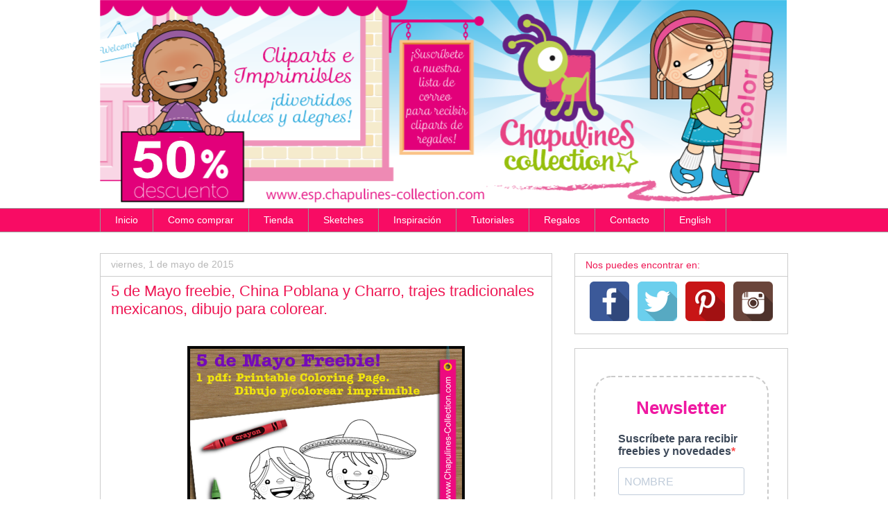

--- FILE ---
content_type: text/html; charset=UTF-8
request_url: https://www.esp.chapulines-collection.com/2015/05/5-de-mayo-freebie-china-poblana-y.html
body_size: 21293
content:
<!DOCTYPE html>
<html class='v2' dir='ltr' xmlns='http://www.w3.org/1999/xhtml' xmlns:b='http://www.google.com/2005/gml/b' xmlns:data='http://www.google.com/2005/gml/data' xmlns:expr='http://www.google.com/2005/gml/expr'>
<head>
<link href='https://www.blogger.com/static/v1/widgets/335934321-css_bundle_v2.css' rel='stylesheet' type='text/css'/>
<meta content='width=1100' name='viewport'/>
<meta content='text/html; charset=UTF-8' http-equiv='Content-Type'/>
<meta content='blogger' name='generator'/>
<link href='https://www.esp.chapulines-collection.com/favicon.ico' rel='icon' type='image/x-icon'/>
<link href='https://www.esp.chapulines-collection.com/2015/05/5-de-mayo-freebie-china-poblana-y.html' rel='canonical'/>
<link rel="alternate" type="application/atom+xml" title="Chapulines Collection en Español - Atom" href="https://www.esp.chapulines-collection.com/feeds/posts/default" />
<link rel="alternate" type="application/rss+xml" title="Chapulines Collection en Español - RSS" href="https://www.esp.chapulines-collection.com/feeds/posts/default?alt=rss" />
<link rel="service.post" type="application/atom+xml" title="Chapulines Collection en Español - Atom" href="https://www.blogger.com/feeds/31561951129602553/posts/default" />

<link rel="alternate" type="application/atom+xml" title="Chapulines Collection en Español - Atom" href="https://www.esp.chapulines-collection.com/feeds/5921077519459505631/comments/default" />
<!--Can't find substitution for tag [blog.ieCssRetrofitLinks]-->
<link href='https://blogger.googleusercontent.com/img/b/R29vZ2xl/AVvXsEgLoIsVAHQFCl5gZ6g9iBzokMZbqUcU1FtBFu9pk3PwLjoH8F0sm4mabJaoQn9OWJGjh81J3TXQdyfWlaXR_KauwVq0Q6Xnlug93eRLfwgWQE_qIGMxK34So7WAc3tGlK34kos22jYHwQ/s1600/5deMayo_Freebie_Ad_3.png' rel='image_src'/>
<meta content='https://www.esp.chapulines-collection.com/2015/05/5-de-mayo-freebie-china-poblana-y.html' property='og:url'/>
<meta content='5 de Mayo freebie, China Poblana y Charro, trajes tradicionales mexicanos, dibujo para colorear.' property='og:title'/>
<meta content='Un blog sobre ilustración infantil, inspiración y clipart.' property='og:description'/>
<meta content='https://blogger.googleusercontent.com/img/b/R29vZ2xl/AVvXsEgLoIsVAHQFCl5gZ6g9iBzokMZbqUcU1FtBFu9pk3PwLjoH8F0sm4mabJaoQn9OWJGjh81J3TXQdyfWlaXR_KauwVq0Q6Xnlug93eRLfwgWQE_qIGMxK34So7WAc3tGlK34kos22jYHwQ/w1200-h630-p-k-no-nu/5deMayo_Freebie_Ad_3.png' property='og:image'/>
<title>Chapulines Collection en Español: 5 de Mayo freebie, China Poblana y Charro, trajes tradicionales mexicanos, dibujo para colorear.</title>
<style id='page-skin-1' type='text/css'><!--
/*
-----------------------------------------------
Blogger Template Style
Name:     Awesome Inc.
Designer: Tina Chen
URL:      tinachen.org
----------------------------------------------- */
/* Variable definitions
====================
<Variable name="keycolor" description="Main Color" type="color" default="#ffffff"/>
<Group description="Page" selector="body">
<Variable name="body.font" description="Font" type="font"
default="normal normal 13px Arial, Tahoma, Helvetica, FreeSans, sans-serif"/>
<Variable name="body.background.color" description="Background Color" type="color" default="#000000"/>
<Variable name="body.text.color" description="Text Color" type="color" default="#ffffff"/>
</Group>
<Group description="Links" selector=".main-inner">
<Variable name="link.color" description="Link Color" type="color" default="#888888"/>
<Variable name="link.visited.color" description="Visited Color" type="color" default="#444444"/>
<Variable name="link.hover.color" description="Hover Color" type="color" default="#cccccc"/>
</Group>
<Group description="Blog Title" selector=".header h1">
<Variable name="header.font" description="Title Font" type="font"
default="normal bold 40px Arial, Tahoma, Helvetica, FreeSans, sans-serif"/>
<Variable name="header.text.color" description="Title Color" type="color" default="#686666" />
<Variable name="header.background.color" description="Header Background" type="color" default="transparent" />
</Group>
<Group description="Blog Description" selector=".header .description">
<Variable name="description.font" description="Font" type="font"
default="normal normal 14px Arial, Tahoma, Helvetica, FreeSans, sans-serif"/>
<Variable name="description.text.color" description="Text Color" type="color"
default="#686666" />
</Group>
<Group description="Tabs Text" selector=".tabs-inner .widget li a">
<Variable name="tabs.font" description="Font" type="font"
default="normal bold 14px Arial, Tahoma, Helvetica, FreeSans, sans-serif"/>
<Variable name="tabs.text.color" description="Text Color" type="color" default="#686666"/>
<Variable name="tabs.selected.text.color" description="Selected Color" type="color" default="#ffffff"/>
</Group>
<Group description="Tabs Background" selector=".tabs-outer .PageList">
<Variable name="tabs.background.color" description="Background Color" type="color" default="#141414"/>
<Variable name="tabs.selected.background.color" description="Selected Color" type="color" default="#444444"/>
<Variable name="tabs.border.color" description="Border Color" type="color" default="#cccccc"/>
</Group>
<Group description="Date Header" selector=".main-inner .widget h2.date-header, .main-inner .widget h2.date-header span">
<Variable name="date.font" description="Font" type="font"
default="normal normal 14px Arial, Tahoma, Helvetica, FreeSans, sans-serif"/>
<Variable name="date.text.color" description="Text Color" type="color" default="#666666"/>
<Variable name="date.border.color" description="Border Color" type="color" default="#cccccc"/>
</Group>
<Group description="Post Title" selector="h3.post-title, h4, h3.post-title a">
<Variable name="post.title.font" description="Font" type="font"
default="normal bold 22px Arial, Tahoma, Helvetica, FreeSans, sans-serif"/>
<Variable name="post.title.text.color" description="Text Color" type="color" default="#686666"/>
</Group>
<Group description="Post Background" selector=".post">
<Variable name="post.background.color" description="Background Color" type="color" default="#ffffff" />
<Variable name="post.border.color" description="Border Color" type="color" default="#cccccc" />
<Variable name="post.border.bevel.color" description="Bevel Color" type="color" default="#cccccc"/>
</Group>
<Group description="Gadget Title" selector="h2">
<Variable name="widget.title.font" description="Font" type="font"
default="normal bold 14px Arial, Tahoma, Helvetica, FreeSans, sans-serif"/>
<Variable name="widget.title.text.color" description="Text Color" type="color" default="#686666"/>
</Group>
<Group description="Gadget Text" selector=".sidebar .widget">
<Variable name="widget.font" description="Font" type="font"
default="normal normal 14px Arial, Tahoma, Helvetica, FreeSans, sans-serif"/>
<Variable name="widget.text.color" description="Text Color" type="color" default="#686666"/>
<Variable name="widget.alternate.text.color" description="Alternate Color" type="color" default="#666666"/>
</Group>
<Group description="Gadget Links" selector=".sidebar .widget">
<Variable name="widget.link.color" description="Link Color" type="color" default="#ee1653"/>
<Variable name="widget.link.visited.color" description="Visited Color" type="color" default="#3d85c6"/>
<Variable name="widget.link.hover.color" description="Hover Color" type="color" default="#3d85c6"/>
</Group>
<Group description="Gadget Background" selector=".sidebar .widget">
<Variable name="widget.background.color" description="Background Color" type="color" default="#141414"/>
<Variable name="widget.border.color" description="Border Color" type="color" default="#222222"/>
<Variable name="widget.border.bevel.color" description="Bevel Color" type="color" default="#000000"/>
</Group>
<Group description="Sidebar Background" selector=".column-left-inner .column-right-inner">
<Variable name="widget.outer.background.color" description="Background Color" type="color" default="transparent" />
</Group>
<Group description="Images" selector=".main-inner">
<Variable name="image.background.color" description="Background Color" type="color" default="transparent"/>
<Variable name="image.border.color" description="Border Color" type="color" default="transparent"/>
</Group>
<Group description="Feed" selector=".blog-feeds">
<Variable name="feed.text.color" description="Text Color" type="color" default="#686666"/>
</Group>
<Group description="Feed Links" selector=".blog-feeds">
<Variable name="feed.link.color" description="Link Color" type="color" default="#ee1653"/>
<Variable name="feed.link.visited.color" description="Visited Color" type="color" default="#3d85c6"/>
<Variable name="feed.link.hover.color" description="Hover Color" type="color" default="#3d85c6"/>
</Group>
<Group description="Pager" selector=".blog-pager">
<Variable name="pager.background.color" description="Background Color" type="color" default="#ffffff" />
</Group>
<Group description="Footer" selector=".footer-outer">
<Variable name="footer.background.color" description="Background Color" type="color" default="#ffffff" />
<Variable name="footer.text.color" description="Text Color" type="color" default="#686666" />
</Group>
<Variable name="title.shadow.spread" description="Title Shadow" type="length" default="-1px"/>
<Variable name="body.background" description="Body Background" type="background"
color="#ffffff"
default="$(color) none repeat scroll top left"/>
<Variable name="body.background.gradient.cap" description="Body Gradient Cap" type="url"
default="none"/>
<Variable name="body.background.size" description="Body Background Size" type="string" default="auto"/>
<Variable name="tabs.background.gradient" description="Tabs Background Gradient" type="url"
default="none"/>
<Variable name="header.background.gradient" description="Header Background Gradient" type="url" default="none" />
<Variable name="header.padding.top" description="Header Top Padding" type="length" default="22px" />
<Variable name="header.margin.top" description="Header Top Margin" type="length" default="0" />
<Variable name="header.margin.bottom" description="Header Bottom Margin" type="length" default="0" />
<Variable name="widget.padding.top" description="Widget Padding Top" type="length" default="8px" />
<Variable name="widget.padding.side" description="Widget Padding Side" type="length" default="15px" />
<Variable name="widget.outer.margin.top" description="Widget Top Margin" type="length" default="0" />
<Variable name="widget.outer.background.gradient" description="Gradient" type="url" default="none" />
<Variable name="widget.border.radius" description="Gadget Border Radius" type="length" default="0" />
<Variable name="outer.shadow.spread" description="Outer Shadow Size" type="length" default="0" />
<Variable name="date.header.border.radius.top" description="Date Header Border Radius Top" type="length" default="0" />
<Variable name="date.header.position" description="Date Header Position" type="length" default="15px" />
<Variable name="date.space" description="Date Space" type="length" default="30px" />
<Variable name="date.position" description="Date Float" type="string" default="static" />
<Variable name="date.padding.bottom" description="Date Padding Bottom" type="length" default="0" />
<Variable name="date.border.size" description="Date Border Size" type="length" default="0" />
<Variable name="date.background" description="Date Background" type="background" color="transparent"
default="$(color) none no-repeat scroll top left" />
<Variable name="date.first.border.radius.top" description="Date First top radius" type="length" default="0" />
<Variable name="date.last.space.bottom" description="Date Last Space Bottom" type="length"
default="20px" />
<Variable name="date.last.border.radius.bottom" description="Date Last bottom radius" type="length" default="0" />
<Variable name="post.first.padding.top" description="First Post Padding Top" type="length" default="0" />
<Variable name="image.shadow.spread" description="Image Shadow Size" type="length" default="0"/>
<Variable name="image.border.radius" description="Image Border Radius" type="length" default="0"/>
<Variable name="separator.outdent" description="Separator Outdent" type="length" default="15px" />
<Variable name="title.separator.border.size" description="Widget Title Border Size" type="length" default="1px" />
<Variable name="list.separator.border.size" description="List Separator Border Size" type="length" default="1px" />
<Variable name="shadow.spread" description="Shadow Size" type="length" default="0"/>
<Variable name="startSide" description="Side where text starts in blog language" type="automatic" default="left"/>
<Variable name="endSide" description="Side where text ends in blog language" type="automatic" default="right"/>
<Variable name="date.side" description="Side where date header is placed" type="string" default="right"/>
<Variable name="pager.border.radius.top" description="Pager Border Top Radius" type="length" default="0" />
<Variable name="pager.space.top" description="Pager Top Space" type="length" default="1em" />
<Variable name="footer.background.gradient" description="Background Gradient" type="url" default="none" />
<Variable name="mobile.background.size" description="Mobile Background Size" type="string"
default="auto"/>
<Variable name="mobile.background.overlay" description="Mobile Background Overlay" type="string"
default="transparent none repeat scroll top left"/>
<Variable name="mobile.button.color" description="Mobile Button Color" type="color" default="#ffffff" />
*/
/* Content
----------------------------------------------- */
body {
font: normal normal 13px Verdana, Geneva, sans-serif;
color: #686666;
background: #ffffff none no-repeat scroll center center;
}
html body .content-outer {
min-width: 0;
max-width: 100%;
width: 100%;
}
a:link {
text-decoration: none;
color: #ee1653;
}
a:visited {
text-decoration: none;
color: #3d85c6;
}
a:hover {
text-decoration: underline;
color: #3d85c6;
}
.body-fauxcolumn-outer .cap-top {
position: absolute;
z-index: 1;
height: 276px;
width: 100%;
background: transparent none repeat-x scroll top left;
_background-image: none;
}
/* Columns
----------------------------------------------- */
.content-inner {
padding: 0;
}
.header-inner .section {
margin: 0 16px;
}
.tabs-inner .section {
margin: 0 16px;
}
.main-inner {
padding-top: 30px;
}
.main-inner .column-center-inner,
.main-inner .column-left-inner,
.main-inner .column-right-inner {
padding: 0 5px;
}
*+html body .main-inner .column-center-inner {
margin-top: -30px;
}
#layout .main-inner .column-center-inner {
margin-top: 0;
}
/* Header
----------------------------------------------- */
.header-outer {
margin: 0 0 0 0;
background: transparent none repeat scroll 0 0;
}
.Header h1 {
font: normal bold 40px Verdana, Geneva, sans-serif;
color: #686666;
text-shadow: 0 0 -1px #000000;
}
.Header h1 a {
color: #686666;
}
.Header .description {
font: normal normal 14px Arial, Tahoma, Helvetica, FreeSans, sans-serif;
color: #686666;
}
.header-inner .Header .titlewrapper,
.header-inner .Header .descriptionwrapper {
padding-left: 0;
padding-right: 0;
margin-bottom: 0;
}
.header-inner .Header .titlewrapper {
padding-top: 22px;
}
/* Tabs
----------------------------------------------- */
.tabs-outer {
overflow: hidden;
position: relative;
background: #f80c64 none repeat scroll 0 0;
}
#layout .tabs-outer {
overflow: visible;
}
.tabs-cap-top, .tabs-cap-bottom {
position: absolute;
width: 100%;
border-top: 1px solid #999999;
}
.tabs-cap-bottom {
bottom: 0;
}
.tabs-inner .widget li a {
display: inline-block;
margin: 0;
padding: .6em 1.5em;
font: normal normal 14px Verdana, Geneva, sans-serif;
color: #ffffff;
border-top: 1px solid #999999;
border-bottom: 1px solid #999999;
border-left: 1px solid #999999;
height: 16px;
line-height: 16px;
}
.tabs-inner .widget li:last-child a {
border-right: 1px solid #999999;
}
.tabs-inner .widget li.selected a, .tabs-inner .widget li a:hover {
background: #3d85c6 none repeat-x scroll 0 -100px;
color: #ffffff;
}
/* Headings
----------------------------------------------- */
h2 {
font: normal normal 14px Verdana, Geneva, sans-serif;
color: #ee1653;
}
/* Widgets
----------------------------------------------- */
.main-inner .section {
margin: 0 27px;
padding: 0;
}
.main-inner .column-left-outer,
.main-inner .column-right-outer {
margin-top: 0;
}
#layout .main-inner .column-left-outer,
#layout .main-inner .column-right-outer {
margin-top: 0;
}
.main-inner .column-left-inner,
.main-inner .column-right-inner {
background: transparent none repeat 0 0;
-moz-box-shadow: 0 0 0 rgba(0, 0, 0, .2);
-webkit-box-shadow: 0 0 0 rgba(0, 0, 0, .2);
-goog-ms-box-shadow: 0 0 0 rgba(0, 0, 0, .2);
box-shadow: 0 0 0 rgba(0, 0, 0, .2);
-moz-border-radius: 0;
-webkit-border-radius: 0;
-goog-ms-border-radius: 0;
border-radius: 0;
}
#layout .main-inner .column-left-inner,
#layout .main-inner .column-right-inner {
margin-top: 0;
}
.sidebar .widget {
font: normal normal 14px Verdana, Geneva, sans-serif;
color: #ee194a;
}
.sidebar .widget a:link {
color: #ee1653;
}
.sidebar .widget a:visited {
color: #3d85c6;
}
.sidebar .widget a:hover {
color: #666666;
}
.sidebar .widget h2 {
text-shadow: 0 0 -1px #000000;
}
.main-inner .widget {
background-color: #ffffff;
border: 1px solid #cccccc;
padding: 0 15px 15px;
margin: 20px -16px;
-moz-box-shadow: 0 0 0 rgba(0, 0, 0, .2);
-webkit-box-shadow: 0 0 0 rgba(0, 0, 0, .2);
-goog-ms-box-shadow: 0 0 0 rgba(0, 0, 0, .2);
box-shadow: 0 0 0 rgba(0, 0, 0, .2);
-moz-border-radius: 0;
-webkit-border-radius: 0;
-goog-ms-border-radius: 0;
border-radius: 0;
}
.main-inner .widget h2 {
margin: 0 -15px;
padding: .6em 15px .5em;
border-bottom: 1px solid transparent;
}
.footer-inner .widget h2 {
padding: 0 0 .4em;
border-bottom: 1px solid transparent;
}
.main-inner .widget h2 + div, .footer-inner .widget h2 + div {
border-top: 1px solid #cccccc;
padding-top: 8px;
}
.main-inner .widget .widget-content {
margin: 0 -15px;
padding: 7px 15px 0;
}
.main-inner .widget ul, .main-inner .widget #ArchiveList ul.flat {
margin: -8px -15px 0;
padding: 0;
list-style: none;
}
.main-inner .widget #ArchiveList {
margin: -8px 0 0;
}
.main-inner .widget ul li, .main-inner .widget #ArchiveList ul.flat li {
padding: .5em 15px;
text-indent: 0;
color: #666666;
border-top: 1px solid #cccccc;
border-bottom: 1px solid transparent;
}
.main-inner .widget #ArchiveList ul li {
padding-top: .25em;
padding-bottom: .25em;
}
.main-inner .widget ul li:first-child, .main-inner .widget #ArchiveList ul.flat li:first-child {
border-top: none;
}
.main-inner .widget ul li:last-child, .main-inner .widget #ArchiveList ul.flat li:last-child {
border-bottom: none;
}
.post-body {
position: relative;
}
.main-inner .widget .post-body ul {
padding: 0 2.5em;
margin: .5em 0;
list-style: disc;
}
.main-inner .widget .post-body ul li {
padding: 0.25em 0;
margin-bottom: .25em;
color: #686666;
border: none;
}
.footer-inner .widget ul {
padding: 0;
list-style: none;
}
.widget .zippy {
color: #666666;
}
/* Posts
----------------------------------------------- */
body .main-inner .Blog {
padding: 0;
margin-bottom: 1em;
background-color: transparent;
border: none;
-moz-box-shadow: 0 0 0 rgba(0, 0, 0, 0);
-webkit-box-shadow: 0 0 0 rgba(0, 0, 0, 0);
-goog-ms-box-shadow: 0 0 0 rgba(0, 0, 0, 0);
box-shadow: 0 0 0 rgba(0, 0, 0, 0);
}
.main-inner .section:last-child .Blog:last-child {
padding: 0;
margin-bottom: 1em;
}
.main-inner .widget h2.date-header {
margin: 0 -15px 1px;
padding: 0 0 0 0;
font: normal normal 14px Verdana, Geneva, sans-serif;
color: #b8b8b8;
background: transparent none no-repeat scroll top left;
border-top: 0 solid transparent;
border-bottom: 1px solid transparent;
-moz-border-radius-topleft: 0;
-moz-border-radius-topright: 0;
-webkit-border-top-left-radius: 0;
-webkit-border-top-right-radius: 0;
border-top-left-radius: 0;
border-top-right-radius: 0;
position: static;
bottom: 100%;
right: 15px;
text-shadow: 0 0 -1px #000000;
}
.main-inner .widget h2.date-header span {
font: normal normal 14px Verdana, Geneva, sans-serif;
display: block;
padding: .5em 15px;
border-left: 0 solid transparent;
border-right: 0 solid transparent;
}
.date-outer {
position: relative;
margin: 30px 0 20px;
padding: 0 15px;
background-color: #ffffff;
border: 1px solid #cccccc;
-moz-box-shadow: 0 0 0 rgba(0, 0, 0, .2);
-webkit-box-shadow: 0 0 0 rgba(0, 0, 0, .2);
-goog-ms-box-shadow: 0 0 0 rgba(0, 0, 0, .2);
box-shadow: 0 0 0 rgba(0, 0, 0, .2);
-moz-border-radius: 0;
-webkit-border-radius: 0;
-goog-ms-border-radius: 0;
border-radius: 0;
}
.date-outer:first-child {
margin-top: 0;
}
.date-outer:last-child {
margin-bottom: 20px;
-moz-border-radius-bottomleft: 0;
-moz-border-radius-bottomright: 0;
-webkit-border-bottom-left-radius: 0;
-webkit-border-bottom-right-radius: 0;
-goog-ms-border-bottom-left-radius: 0;
-goog-ms-border-bottom-right-radius: 0;
border-bottom-left-radius: 0;
border-bottom-right-radius: 0;
}
.date-posts {
margin: 0 -15px;
padding: 0 15px;
clear: both;
}
.post-outer, .inline-ad {
border-top: 1px solid transparent;
margin: 0 -15px;
padding: 15px 15px;
}
.post-outer {
padding-bottom: 10px;
}
.post-outer:first-child {
padding-top: 0;
border-top: none;
}
.post-outer:last-child, .inline-ad:last-child {
border-bottom: none;
}
.post-body {
position: relative;
}
.post-body img {
padding: 8px;
background: transparent;
border: 1px solid transparent;
-moz-box-shadow: 0 0 0 rgba(0, 0, 0, .2);
-webkit-box-shadow: 0 0 0 rgba(0, 0, 0, .2);
box-shadow: 0 0 0 rgba(0, 0, 0, .2);
-moz-border-radius: 0;
-webkit-border-radius: 0;
border-radius: 0;
}
h3.post-title, h4 {
font: normal normal 22px Verdana, Geneva, sans-serif;
color: #ee1653;
}
h3.post-title a {
font: normal normal 22px Verdana, Geneva, sans-serif;
color: #ee1653;
}
h3.post-title a:hover {
color: #3d85c6;
text-decoration: underline;
}
.post-header {
margin: 0 0 1em;
}
.post-body {
line-height: 1.4;
}
.post-outer h2 {
color: #686666;
}
.post-footer {
margin: 1.5em 0 0;
}
#blog-pager {
padding: 15px;
font-size: 120%;
background-color: #fafafa;
border: 1px solid #cccccc;
-moz-box-shadow: 0 0 0 rgba(0, 0, 0, .2);
-webkit-box-shadow: 0 0 0 rgba(0, 0, 0, .2);
-goog-ms-box-shadow: 0 0 0 rgba(0, 0, 0, .2);
box-shadow: 0 0 0 rgba(0, 0, 0, .2);
-moz-border-radius: 0;
-webkit-border-radius: 0;
-goog-ms-border-radius: 0;
border-radius: 0;
-moz-border-radius-topleft: 0;
-moz-border-radius-topright: 0;
-webkit-border-top-left-radius: 0;
-webkit-border-top-right-radius: 0;
-goog-ms-border-top-left-radius: 0;
-goog-ms-border-top-right-radius: 0;
border-top-left-radius: 0;
border-top-right-radius-topright: 0;
margin-top: 1em;
}
.blog-feeds, .post-feeds {
margin: 1em 0;
text-align: center;
color: #888888;
}
.blog-feeds a, .post-feeds a {
color: #888888;
}
.blog-feeds a:visited, .post-feeds a:visited {
color: #3d85c6;
}
.blog-feeds a:hover, .post-feeds a:hover {
color: #3d85c6;
}
.post-outer .comments {
margin-top: 2em;
}
/* Comments
----------------------------------------------- */
.comments .comments-content .icon.blog-author {
background-repeat: no-repeat;
background-image: url([data-uri]);
}
.comments .comments-content .loadmore a {
border-top: 1px solid #999999;
border-bottom: 1px solid #999999;
}
.comments .continue {
border-top: 2px solid #999999;
}
/* Footer
----------------------------------------------- */
.footer-outer {
margin: -0 0 -1px;
padding: 0 0 0;
color: #3d85c6;
overflow: hidden;
}
.footer-fauxborder-left {
border-top: 1px solid #cccccc;
background: #cccccc none repeat scroll 0 0;
-moz-box-shadow: 0 0 0 rgba(0, 0, 0, .2);
-webkit-box-shadow: 0 0 0 rgba(0, 0, 0, .2);
-goog-ms-box-shadow: 0 0 0 rgba(0, 0, 0, .2);
box-shadow: 0 0 0 rgba(0, 0, 0, .2);
margin: 0 -0;
}
/* Mobile
----------------------------------------------- */
body.mobile {
background-size: auto;
}
.mobile .body-fauxcolumn-outer {
background: transparent none repeat scroll top left;
}
*+html body.mobile .main-inner .column-center-inner {
margin-top: 0;
}
.mobile .main-inner .widget {
padding: 0 0 15px;
}
.mobile .main-inner .widget h2 + div,
.mobile .footer-inner .widget h2 + div {
border-top: none;
padding-top: 0;
}
.mobile .footer-inner .widget h2 {
padding: 0.5em 0;
border-bottom: none;
}
.mobile .main-inner .widget .widget-content {
margin: 0;
padding: 7px 0 0;
}
.mobile .main-inner .widget ul,
.mobile .main-inner .widget #ArchiveList ul.flat {
margin: 0 -15px 0;
}
.mobile .main-inner .widget h2.date-header {
right: 0;
}
.mobile .date-header span {
padding: 0.4em 0;
}
.mobile .date-outer:first-child {
margin-bottom: 0;
border: 1px solid #cccccc;
-moz-border-radius-topleft: 0;
-moz-border-radius-topright: 0;
-webkit-border-top-left-radius: 0;
-webkit-border-top-right-radius: 0;
-goog-ms-border-top-left-radius: 0;
-goog-ms-border-top-right-radius: 0;
border-top-left-radius: 0;
border-top-right-radius: 0;
}
.mobile .date-outer {
border-color: #cccccc;
border-width: 0 1px 1px;
}
.mobile .date-outer:last-child {
margin-bottom: 0;
}
.mobile .main-inner {
padding: 0;
}
.mobile .header-inner .section {
margin: 0;
}
.mobile .post-outer, .mobile .inline-ad {
padding: 5px 0;
}
.mobile .tabs-inner .section {
margin: 0 10px;
}
.mobile .main-inner .widget h2 {
margin: 0;
padding: 0;
}
.mobile .main-inner .widget h2.date-header span {
padding: 0;
}
.mobile .main-inner .widget .widget-content {
margin: 0;
padding: 7px 0 0;
}
.mobile #blog-pager {
border: 1px solid transparent;
background: #cccccc none repeat scroll 0 0;
}
.mobile .main-inner .column-left-inner,
.mobile .main-inner .column-right-inner {
background: transparent none repeat 0 0;
-moz-box-shadow: none;
-webkit-box-shadow: none;
-goog-ms-box-shadow: none;
box-shadow: none;
}
.mobile .date-posts {
margin: 0;
padding: 0;
}
.mobile .footer-fauxborder-left {
margin: 0;
border-top: inherit;
}
.mobile .main-inner .section:last-child .Blog:last-child {
margin-bottom: 0;
}
.mobile-index-contents {
color: #686666;
}
.mobile .mobile-link-button {
background: #ee1653 none repeat scroll 0 0;
}
.mobile-link-button a:link, .mobile-link-button a:visited {
color: #ffffff;
}
.mobile .tabs-inner .PageList .widget-content {
background: transparent;
border-top: 1px solid;
border-color: #999999;
color: #ffffff;
}
.mobile .tabs-inner .PageList .widget-content .pagelist-arrow {
border-left: 1px solid #999999;
}
#navbar { height: 0px; visibility: hidden; display: none;}
--></style>
<style id='template-skin-1' type='text/css'><!--
body {
min-width: 1024px;
}
.content-outer, .content-fauxcolumn-outer, .region-inner {
min-width: 1024px;
max-width: 1024px;
_width: 1024px;
}
.main-inner .columns {
padding-left: 0px;
padding-right: 340px;
}
.main-inner .fauxcolumn-center-outer {
left: 0px;
right: 340px;
/* IE6 does not respect left and right together */
_width: expression(this.parentNode.offsetWidth -
parseInt("0px") -
parseInt("340px") + 'px');
}
.main-inner .fauxcolumn-left-outer {
width: 0px;
}
.main-inner .fauxcolumn-right-outer {
width: 340px;
}
.main-inner .column-left-outer {
width: 0px;
right: 100%;
margin-left: -0px;
}
.main-inner .column-right-outer {
width: 340px;
margin-right: -340px;
}
#layout {
min-width: 0;
}
#layout .content-outer {
min-width: 0;
width: 800px;
}
#layout .region-inner {
min-width: 0;
width: auto;
}
body#layout div.add_widget {
padding: 8px;
}
body#layout div.add_widget a {
margin-left: 32px;
}
--></style>
<style>
.post-labels {
display: none; 
}
</style>
<link href='https://www.blogger.com/dyn-css/authorization.css?targetBlogID=31561951129602553&amp;zx=6ae0557c-1819-408f-bc6c-0d9406b14dca' media='none' onload='if(media!=&#39;all&#39;)media=&#39;all&#39;' rel='stylesheet'/><noscript><link href='https://www.blogger.com/dyn-css/authorization.css?targetBlogID=31561951129602553&amp;zx=6ae0557c-1819-408f-bc6c-0d9406b14dca' rel='stylesheet'/></noscript>
<meta name='google-adsense-platform-account' content='ca-host-pub-1556223355139109'/>
<meta name='google-adsense-platform-domain' content='blogspot.com'/>

</head>
<body class='loading'>
<div class='navbar section' id='navbar' name='NavBar '><div class='widget Navbar' data-version='1' id='Navbar1'><script type="text/javascript">
    function setAttributeOnload(object, attribute, val) {
      if(window.addEventListener) {
        window.addEventListener('load',
          function(){ object[attribute] = val; }, false);
      } else {
        window.attachEvent('onload', function(){ object[attribute] = val; });
      }
    }
  </script>
<div id="navbar-iframe-container"></div>
<script type="text/javascript" src="https://apis.google.com/js/platform.js"></script>
<script type="text/javascript">
      gapi.load("gapi.iframes:gapi.iframes.style.bubble", function() {
        if (gapi.iframes && gapi.iframes.getContext) {
          gapi.iframes.getContext().openChild({
              url: 'https://www.blogger.com/navbar/31561951129602553?po\x3d5921077519459505631\x26origin\x3dhttps://www.esp.chapulines-collection.com',
              where: document.getElementById("navbar-iframe-container"),
              id: "navbar-iframe"
          });
        }
      });
    </script><script type="text/javascript">
(function() {
var script = document.createElement('script');
script.type = 'text/javascript';
script.src = '//pagead2.googlesyndication.com/pagead/js/google_top_exp.js';
var head = document.getElementsByTagName('head')[0];
if (head) {
head.appendChild(script);
}})();
</script>
</div></div>
<div class='body-fauxcolumns'>
<div class='fauxcolumn-outer body-fauxcolumn-outer'>
<div class='cap-top'>
<div class='cap-left'></div>
<div class='cap-right'></div>
</div>
<div class='fauxborder-left'>
<div class='fauxborder-right'></div>
<div class='fauxcolumn-inner'>
</div>
</div>
<div class='cap-bottom'>
<div class='cap-left'></div>
<div class='cap-right'></div>
</div>
</div>
</div>
<div class='content'>
<div class='content-fauxcolumns'>
<div class='fauxcolumn-outer content-fauxcolumn-outer'>
<div class='cap-top'>
<div class='cap-left'></div>
<div class='cap-right'></div>
</div>
<div class='fauxborder-left'>
<div class='fauxborder-right'></div>
<div class='fauxcolumn-inner'>
</div>
</div>
<div class='cap-bottom'>
<div class='cap-left'></div>
<div class='cap-right'></div>
</div>
</div>
</div>
<div class='content-outer'>
<div class='content-cap-top cap-top'>
<div class='cap-left'></div>
<div class='cap-right'></div>
</div>
<div class='fauxborder-left content-fauxborder-left'>
<div class='fauxborder-right content-fauxborder-right'></div>
<div class='content-inner'>
<header>
<div class='header-outer'>
<div class='header-cap-top cap-top'>
<div class='cap-left'></div>
<div class='cap-right'></div>
</div>
<div class='fauxborder-left header-fauxborder-left'>
<div class='fauxborder-right header-fauxborder-right'></div>
<div class='region-inner header-inner'>
<div class='header section' id='header' name='Encabezado'><div class='widget Header' data-version='1' id='Header1'>
<div id='header-inner'>
<a href='https://www.esp.chapulines-collection.com/' style='display: block'>
<img alt='Chapulines Collection en Español' height='300px; ' id='Header1_headerimg' src='https://blogger.googleusercontent.com/img/a/AVvXsEhZ00eHiQ0f3TImoC1lAyacfhLqZpm34Dp16qpeUQE1V4qIXBbF4fgA4Sowvbm4zgz1ugJPoKgA49uMx8eXeDIZyIzHya4YwAfMJGd0_HVUdcfyLgYhSwP2htjQnujsvWufhtsr8-fKVLcDfxMFf5_ZRZCE_8I6oYRaNDg0ExZVgKVNzqCgHBYH-Y4=s990' style='display: block' width='990px; '/>
</a>
</div>
</div></div>
</div>
</div>
<div class='header-cap-bottom cap-bottom'>
<div class='cap-left'></div>
<div class='cap-right'></div>
</div>
</div>
</header>
<div class='tabs-outer'>
<div class='tabs-cap-top cap-top'>
<div class='cap-left'></div>
<div class='cap-right'></div>
</div>
<div class='fauxborder-left tabs-fauxborder-left'>
<div class='fauxborder-right tabs-fauxborder-right'></div>
<div class='region-inner tabs-inner'>
<div class='tabs section' id='crosscol' name='Todas las columnas'><div class='widget PageList' data-version='1' id='PageList2'>
<h2>Pages</h2>
<div class='widget-content'>
<ul>
<li>
<a href='https://www.esp.chapulines-collection.com/'>Inicio</a>
</li>
<li>
<a href='https://www.esp.chapulines-collection.com/p/como-comprar.html'>Como comprar</a>
</li>
<li>
<a href='https://www.etsy.com/shop/ChapulinesCollection'>Tienda</a>
</li>
<li>
<a href='http://www.esp.chapulines-collection.com/search/label/Sketches'>Sketches</a>
</li>
<li>
<a href='https://chapulines-collection-esp.blogspot.com/search/label/Inspiración'>Inspiración</a>
</li>
<li>
<a href='https://chapulines-collection-esp.blogspot.com/search/label/Tutoriales'>Tutoriales</a>
</li>
<li>
<a href='https://chapulines-collection-esp.blogspot.com/search/label/Regalos'>Regalos</a>
</li>
<li>
<a href='https://www.esp.chapulines-collection.com/p/contacto.html'>Contacto</a>
</li>
<li>
<a href='http://www.chapulines-collection.com/'>English</a>
</li>
</ul>
<div class='clear'></div>
</div>
</div></div>
<div class='tabs no-items section' id='crosscol-overflow' name='Cross-Column 2'></div>
</div>
</div>
<div class='tabs-cap-bottom cap-bottom'>
<div class='cap-left'></div>
<div class='cap-right'></div>
</div>
</div>
<div class='main-outer'>
<div class='main-cap-top cap-top'>
<div class='cap-left'></div>
<div class='cap-right'></div>
</div>
<div class='fauxborder-left main-fauxborder-left'>
<div class='fauxborder-right main-fauxborder-right'></div>
<div class='region-inner main-inner'>
<div class='columns fauxcolumns'>
<div class='fauxcolumn-outer fauxcolumn-center-outer'>
<div class='cap-top'>
<div class='cap-left'></div>
<div class='cap-right'></div>
</div>
<div class='fauxborder-left'>
<div class='fauxborder-right'></div>
<div class='fauxcolumn-inner'>
</div>
</div>
<div class='cap-bottom'>
<div class='cap-left'></div>
<div class='cap-right'></div>
</div>
</div>
<div class='fauxcolumn-outer fauxcolumn-left-outer'>
<div class='cap-top'>
<div class='cap-left'></div>
<div class='cap-right'></div>
</div>
<div class='fauxborder-left'>
<div class='fauxborder-right'></div>
<div class='fauxcolumn-inner'>
</div>
</div>
<div class='cap-bottom'>
<div class='cap-left'></div>
<div class='cap-right'></div>
</div>
</div>
<div class='fauxcolumn-outer fauxcolumn-right-outer'>
<div class='cap-top'>
<div class='cap-left'></div>
<div class='cap-right'></div>
</div>
<div class='fauxborder-left'>
<div class='fauxborder-right'></div>
<div class='fauxcolumn-inner'>
</div>
</div>
<div class='cap-bottom'>
<div class='cap-left'></div>
<div class='cap-right'></div>
</div>
</div>
<!-- corrects IE6 width calculation -->
<div class='columns-inner'>
<div class='column-center-outer'>
<div class='column-center-inner'>
<div class='main section' id='main' name='Principal'><div class='widget Blog' data-version='1' id='Blog1'>
<div class='blog-posts hfeed'>

          <div class="date-outer">
        
<h2 class='date-header'><span>viernes, 1 de mayo de 2015</span></h2>

          <div class="date-posts">
        
<div class='post-outer'>
<div class='post hentry uncustomized-post-template' itemprop='blogPost' itemscope='itemscope' itemtype='http://schema.org/BlogPosting'>
<meta content='https://blogger.googleusercontent.com/img/b/R29vZ2xl/AVvXsEgLoIsVAHQFCl5gZ6g9iBzokMZbqUcU1FtBFu9pk3PwLjoH8F0sm4mabJaoQn9OWJGjh81J3TXQdyfWlaXR_KauwVq0Q6Xnlug93eRLfwgWQE_qIGMxK34So7WAc3tGlK34kos22jYHwQ/s1600/5deMayo_Freebie_Ad_3.png' itemprop='image_url'/>
<meta content='31561951129602553' itemprop='blogId'/>
<meta content='5921077519459505631' itemprop='postId'/>
<a name='5921077519459505631'></a>
<h3 class='post-title entry-title' itemprop='name'>
5 de Mayo freebie, China Poblana y Charro, trajes tradicionales mexicanos, dibujo para colorear.
</h3>
<div class='post-header'>
<div class='post-header-line-1'></div>
</div>
<div class='post-body entry-content' id='post-body-5921077519459505631' itemprop='description articleBody'>
<br />
<div class="separator" style="clear: both; text-align: center;">
<a href="https://blogger.googleusercontent.com/img/b/R29vZ2xl/AVvXsEgLoIsVAHQFCl5gZ6g9iBzokMZbqUcU1FtBFu9pk3PwLjoH8F0sm4mabJaoQn9OWJGjh81J3TXQdyfWlaXR_KauwVq0Q6Xnlug93eRLfwgWQE_qIGMxK34So7WAc3tGlK34kos22jYHwQ/s1600/5deMayo_Freebie_Ad_3.png" imageanchor="1" style="margin-left: 1em; margin-right: 1em;"><img border="0" height="400" src="https://blogger.googleusercontent.com/img/b/R29vZ2xl/AVvXsEgLoIsVAHQFCl5gZ6g9iBzokMZbqUcU1FtBFu9pk3PwLjoH8F0sm4mabJaoQn9OWJGjh81J3TXQdyfWlaXR_KauwVq0Q6Xnlug93eRLfwgWQE_qIGMxK34So7WAc3tGlK34kos22jYHwQ/s1600/5deMayo_Freebie_Ad_3.png" width="400" /></a></div>
<div class="separator" style="clear: both; text-align: center;">
<a href="http://bit.ly/2cv0UjK" target="_blank"><span style="font-family: &quot;helvetica neue&quot; , &quot;arial&quot; , &quot;helvetica&quot; , sans-serif;">Clic aquí para descargarlo :)</span></a></div>
<div class="separator" style="clear: both; text-align: center;">
<br /></div>
<div class="separator" style="clear: both; text-align: center;">
<br /></div>
<div class="separator" style="clear: both; text-align: center;">
<br /></div>
<div class="separator" style="clear: both; text-align: center;">
<span style="font-family: &quot;helvetica neue&quot; , &quot;arial&quot; , &quot;helvetica&quot; , sans-serif;">Clipart de niños China Poblana y Charro, e imágenes para fichas de botella que puedes encontrar en mi tienda:</span></div>
<div class="separator" style="clear: both; text-align: center;">
<span style="font-family: &quot;helvetica neue&quot; , &quot;arial&quot; , &quot;helvetica&quot; , sans-serif;"><br /></span></div>
<div class="separator" style="clear: both; text-align: center;">
<a href="https://blogger.googleusercontent.com/img/b/R29vZ2xl/AVvXsEjb9sdyXxn0XZ_QOuTS0eelUauuyyV23poMDv0x45kpXeS1LUOrnhgQC_3cwsuDWLWnWkxaBtQ84TU9f3MMjv1qqXGdmFRVEOHZC9m3MApb1efgivJhlPHYqoqhIIf0sFMQH4eT93Y7Aw/s1600/Chapulines_Mexican_Outfits_037.png" imageanchor="1" style="margin-left: 1em; margin-right: 1em;"><img border="0" height="393" src="https://blogger.googleusercontent.com/img/b/R29vZ2xl/AVvXsEjb9sdyXxn0XZ_QOuTS0eelUauuyyV23poMDv0x45kpXeS1LUOrnhgQC_3cwsuDWLWnWkxaBtQ84TU9f3MMjv1qqXGdmFRVEOHZC9m3MApb1efgivJhlPHYqoqhIIf0sFMQH4eT93Y7Aw/s1600/Chapulines_Mexican_Outfits_037.png" width="400" /></a></div>
<div style="text-align: center;">
<span style="font-family: &quot;helvetica neue&quot; , &quot;arial&quot; , &quot;helvetica&quot; , sans-serif;"><a href="https://www.etsy.com/listing/203339388/mexican-outfits-clipart-china-poblana?ref=shop_home_active_3" target="_blank">Clic aquí para ver este clipart en mi tienda</a>.&nbsp;</span></div>
<div style="text-align: center;">
<br /></div>
<br />
<div class="separator" style="clear: both; text-align: center;">
<a href="https://blogger.googleusercontent.com/img/b/R29vZ2xl/AVvXsEj4OCUWi3i2vT8TGUA4PoNZs8jI_6po0SJ7J5jJyfNJ3xDfc8PvLpYUU97vE1Kpr6zpy61dsg6Z_YFHYShpUlDVJX2JU1HoMxQhL6PLKHTHkA6TcS1bWLFFMYs7Y4271usgI1Z8XVj9Ew/s1600/Chapulines_Mexican_Outfits_038.png" imageanchor="1" style="margin-left: 1em; margin-right: 1em;"><img border="0" height="393" src="https://blogger.googleusercontent.com/img/b/R29vZ2xl/AVvXsEj4OCUWi3i2vT8TGUA4PoNZs8jI_6po0SJ7J5jJyfNJ3xDfc8PvLpYUU97vE1Kpr6zpy61dsg6Z_YFHYShpUlDVJX2JU1HoMxQhL6PLKHTHkA6TcS1bWLFFMYs7Y4271usgI1Z8XVj9Ew/s1600/Chapulines_Mexican_Outfits_038.png" width="400" /></a></div>
<div style="text-align: center;">
&nbsp;<a href="https://www.etsy.com/listing/203339538/mexican-outfits-clipart-china-poblana?ref=related-4" target="_blank"><span style="font-family: &quot;helvetica neue&quot; , &quot;arial&quot; , &quot;helvetica&quot; , sans-serif;">Clic aquí para ver este clipart en mi tienda.</span></a></div>
<br />
<br />
<div class="separator" style="clear: both; text-align: center;">
<a href="https://blogger.googleusercontent.com/img/b/R29vZ2xl/AVvXsEh4RvpuLSi6D79UuoCO2qsdoF0IuJvNN3dGyIgqLIU_DzJuF5pHeZMKKWQyM7IKGlp6JxNxF8ksoXOY7FfdKNBo5qNCyx0QjDF-M4-BxNKDM2C8w7mX9lgIaqDqdpbzopPOOycGQWObVQ/s1600/Chapulines_Mexico_BottleCap-045_Preview2.jpg" imageanchor="1" style="margin-left: 1em; margin-right: 1em;"><img border="0" height="393" src="https://blogger.googleusercontent.com/img/b/R29vZ2xl/AVvXsEh4RvpuLSi6D79UuoCO2qsdoF0IuJvNN3dGyIgqLIU_DzJuF5pHeZMKKWQyM7IKGlp6JxNxF8ksoXOY7FfdKNBo5qNCyx0QjDF-M4-BxNKDM2C8w7mX9lgIaqDqdpbzopPOOycGQWObVQ/s1600/Chapulines_Mexico_BottleCap-045_Preview2.jpg" width="400" /></a></div>
<div class="separator" style="clear: both; text-align: center;">
<a href="https://www.etsy.com/listing/231058330/mexican-outfits-1-bottle-cap-images?ref=shop_home_active_10" style="font-family: &#39;Helvetica Neue&#39;, Arial, Helvetica, sans-serif;" target="_blank">Clic aquí para ver este set de imágenes para fichas de botella, en mi tienda.</a></div>
<div class="separator" style="clear: both; text-align: center;">
<br /></div>
<div class="separator" style="clear: both; text-align: center;">
<br /></div>
<div class="separator" style="clear: both;">
<span style="font-family: &quot;helvetica neue&quot; , &quot;arial&quot; , &quot;helvetica&quot; , sans-serif;"><br /></span></div>
<div class="separator" style="clear: both;">
<span style="font-family: &quot;helvetica neue&quot; , &quot;arial&quot; , &quot;helvetica&quot; , sans-serif;">&#161;Qué tengas un lindo día!&nbsp;</span></div>
<div class="separator" style="clear: both;">
<span style="font-family: &quot;helvetica neue&quot; , &quot;arial&quot; , &quot;helvetica&quot; , sans-serif;"><br /></span></div>
<div class="separator" style="clear: both;">
<span style="font-family: &quot;helvetica neue&quot; , &quot;arial&quot; , &quot;helvetica&quot; , sans-serif;">María Salas</span></div>
<div>
<span style="font-family: &quot;helvetica neue&quot; , &quot;arial&quot; , &quot;helvetica&quot; , sans-serif;"><br /></span></div>
<div style='clear: both;'></div>
</div>
<div class='post-footer'>
<div class='post-footer-line post-footer-line-1'>
<span class='post-author vcard'>
</span>
<span class='post-timestamp'>
</span>
<span class='post-comment-link'>
</span>
<span class='post-icons'>
<span class='item-control blog-admin pid-1111822997'>
<a href='https://www.blogger.com/post-edit.g?blogID=31561951129602553&postID=5921077519459505631&from=pencil' title='Editar entrada'>
<img alt='' class='icon-action' height='18' src='https://resources.blogblog.com/img/icon18_edit_allbkg.gif' width='18'/>
</a>
</span>
</span>
<div class='post-share-buttons goog-inline-block'>
<a class='goog-inline-block share-button sb-email' href='https://www.blogger.com/share-post.g?blogID=31561951129602553&postID=5921077519459505631&target=email' target='_blank' title='Enviar esto por correo electrónico'><span class='share-button-link-text'>Enviar esto por correo electrónico</span></a><a class='goog-inline-block share-button sb-blog' href='https://www.blogger.com/share-post.g?blogID=31561951129602553&postID=5921077519459505631&target=blog' onclick='window.open(this.href, "_blank", "height=270,width=475"); return false;' target='_blank' title='BlogThis!'><span class='share-button-link-text'>BlogThis!</span></a><a class='goog-inline-block share-button sb-twitter' href='https://www.blogger.com/share-post.g?blogID=31561951129602553&postID=5921077519459505631&target=twitter' target='_blank' title='Compartir en X'><span class='share-button-link-text'>Compartir en X</span></a><a class='goog-inline-block share-button sb-facebook' href='https://www.blogger.com/share-post.g?blogID=31561951129602553&postID=5921077519459505631&target=facebook' onclick='window.open(this.href, "_blank", "height=430,width=640"); return false;' target='_blank' title='Compartir en Facebook'><span class='share-button-link-text'>Compartir en Facebook</span></a><a class='goog-inline-block share-button sb-pinterest' href='https://www.blogger.com/share-post.g?blogID=31561951129602553&postID=5921077519459505631&target=pinterest' target='_blank' title='Compartir en Pinterest'><span class='share-button-link-text'>Compartir en Pinterest</span></a>
</div>
</div>
<div class='post-footer-line post-footer-line-2'>
<span class='post-labels'>
</span>
</div>
<div class='post-footer-line post-footer-line-3'>
<span class='post-location'>
</span>
</div>
</div>
</div>
<div class='comments' id='comments'>
<a name='comments'></a>
</div>
</div>

        </div></div>
      
</div>
<div class='blog-pager' id='blog-pager'>
<span id='blog-pager-newer-link'>
<a class='blog-pager-newer-link' href='https://www.esp.chapulines-collection.com/2015/10/yo-katy-perry.html' id='Blog1_blog-pager-newer-link' title='Entrada más reciente'>Entrada más reciente</a>
</span>
<span id='blog-pager-older-link'>
<a class='blog-pager-older-link' href='https://www.esp.chapulines-collection.com/2014/10/freebie-de-halloween.html' id='Blog1_blog-pager-older-link' title='Entrada antigua'>Entrada antigua</a>
</span>
<a class='home-link' href='https://www.esp.chapulines-collection.com/'>Página Principal</a>
</div>
<div class='clear'></div>
<div class='post-feeds'>
</div>
</div></div>
</div>
</div>
<div class='column-left-outer'>
<div class='column-left-inner'>
<aside>
</aside>
</div>
</div>
<div class='column-right-outer'>
<div class='column-right-inner'>
<aside>
<div class='sidebar section' id='sidebar-right-1'><div class='widget HTML' data-version='1' id='HTML1'>
<h2 class='title'>Nos puedes encontrar en:</h2>
<div class='widget-content'>
<div class="separator" style="clear: both; text-align: center;">

</div>
<div class="separator" style="clear: both; text-align: center;">
<a href="https://www.facebook.com/Chapulines.Collection" target="_blank"><img alt="Facebook Chapulines Collection" border="0" src="https://blogger.googleusercontent.com/img/b/R29vZ2xl/AVvXsEjWh0rsrQMw86wHiigvLVf_zKYtMuVOg9a4uojFBsow5S-3CxSspLdd-7yShWDnUIvllcxl9viAxPsvq38zJS50P_NdnNrU3LHf-YLZ1vwX87Ezv0l84C-VGDy5rc-WjNa4buDliWNbNA/s1600/1458218708_facebook.png" title="" /></a>&nbsp; &nbsp;<a href="https://twitter.com/Chapulines_C" target="_blank"><img alt="Twitter" border="0" src="https://blogger.googleusercontent.com/img/b/R29vZ2xl/AVvXsEhDh5XJCZIKekZxkbETEsO9OkixH477TaLYjEGaaAZkdFQZw90yLkPQ8DsTzEBZOvpYxB_mPVuG5K4TlmWerd6BZlZhbQtkvTKwuXP7oYUtS6zNAeLKGW7IZvQRecHZoX5pwQ5ADTYfrQ/s1600/1458218712_twitter.png" title="" /></a>&nbsp; &nbsp;<a href="https://es.pinterest.com/chapulinesco" target="_blank"><img alt="Pinterest" border="0" src="https://blogger.googleusercontent.com/img/b/R29vZ2xl/AVvXsEjX3vTfUOtGBkLAu52FIBk_OUgy-lg9ymlBzk2LbeURNC1Tu0yQbeBL75SmLk0pU7AsnJ7rI5s4CSAHRhI32Etn8mCfdTiiG8vmN04vuUZyMWOryl6G90DwUhtErdawG4psitv_PJ4g9A/s1600/1458218719_pinterest.png" title="" /></a>&nbsp; &nbsp;<a href="https://www.instagram.com/chapulines_collection" target="_blank"><img alt="Instagram" border="0" src="https://blogger.googleusercontent.com/img/b/R29vZ2xl/AVvXsEijStcsBTChRkTyGM9r5Wl1JNrIiJLf0lbBtcHWN84ngKDOt4N7ou30bNco2n7wPHreTRXvfeOTm_EPiC72f7h3YxvCleSXXOiDSZ3bWeOrBe2pYW_Exbiok5bZBfHVHJK3bNTyV4nv8Q/s1600/1458218716_instagram.png" title="" /></a></div>
<div class="" style="clear: both; text-align: center;">

</div>


<div class="separator" style="clear: both; text-align: center;">

</div>
</div>
<div class='clear'></div>
</div><div class='widget HTML' data-version='1' id='HTML6'>
<div class='widget-content'>
<!-- Begin Brevo Form -->
<!-- START - We recommend to place the below code in head tag of your website html  -->
<style>
  @font-face {
    font-display: block;
    font-family: Roboto;
    src: url(https://assets.brevo.com/font/Roboto/Latin/normal/normal/7529907e9eaf8ebb5220c5f9850e3811.woff2) format("woff2"), url(https://assets.brevo.com/font/Roboto/Latin/normal/normal/25c678feafdc175a70922a116c9be3e7.woff) format("woff")
  }

  @font-face {
    font-display: fallback;
    font-family: Roboto;
    font-weight: 600;
    src: url(https://assets.brevo.com/font/Roboto/Latin/medium/normal/6e9caeeafb1f3491be3e32744bc30440.woff2) format("woff2"), url(https://assets.brevo.com/font/Roboto/Latin/medium/normal/71501f0d8d5aa95960f6475d5487d4c2.woff) format("woff")
  }

  @font-face {
    font-display: fallback;
    font-family: Roboto;
    font-weight: 700;
    src: url(https://assets.brevo.com/font/Roboto/Latin/bold/normal/3ef7cf158f310cf752d5ad08cd0e7e60.woff2) format("woff2"), url(https://assets.brevo.com/font/Roboto/Latin/bold/normal/ece3a1d82f18b60bcce0211725c476aa.woff) format("woff")
  }

  #sib-container input:-ms-input-placeholder {
    text-align: left;
    font-family: "Helvetica", sans-serif;
    color: #c0ccda;
  }

  #sib-container input::placeholder {
    text-align: left;
    font-family: "Helvetica", sans-serif;
    color: #c0ccda;
  }

  #sib-container textarea::placeholder {
    text-align: left;
    font-family: "Helvetica", sans-serif;
    color: #c0ccda;
  }
</style>
<link rel="stylesheet" href="https://sibforms.com/forms/end-form/build/sib-styles.css" />
<!--  END - We recommend to place the above code in head tag of your website html -->

<!-- START - We recommend to place the below code where you want the form in your website html  -->
<div class="sib-form" style="text-align: center;
         background-color: #ffffff;                                 ">
  <div id="sib-form-container" class="sib-form-container">
    <div id="error-message" class="sib-form-message-panel" style="font-size:16px; text-align:left; font-family:&quot;Helvetica&quot;, sans-serif; color:#661d1d; background-color:#ffeded; border-radius:3px; border-color:#ff4949;max-width:540px;">
      <div class="sib-form-message-panel__text sib-form-message-panel__text--center">
        <svg viewbox="0 0 512 512" class="sib-icon sib-notification__icon">
          <path d="M256 40c118.621 0 216 96.075 216 216 0 119.291-96.61 216-216 216-119.244 0-216-96.562-216-216 0-119.203 96.602-216 216-216m0-32C119.043 8 8 119.083 8 256c0 136.997 111.043 248 248 248s248-111.003 248-248C504 119.083 392.957 8 256 8zm-11.49 120h22.979c6.823 0 12.274 5.682 11.99 12.5l-7 168c-.268 6.428-5.556 11.5-11.99 11.5h-8.979c-6.433 0-11.722-5.073-11.99-11.5l-7-168c-.283-6.818 5.167-12.5 11.99-12.5zM256 340c-15.464 0-28 12.536-28 28s12.536 28 28 28 28-12.536 28-28-12.536-28-28-28z" />
        </path></svg>
        <span class="sib-form-message-panel__inner-text">
                          No hemos podido validar su suscripción.
                      </span>
      </div>
    </div>
    <div></div>
    <div id="success-message" class="sib-form-message-panel" style="font-size:16px; text-align:left; font-family:&quot;Helvetica&quot;, sans-serif; color:#085229; background-color:#e7faf0; border-radius:3px; border-color:#13ce66;max-width:540px;">
      <div class="sib-form-message-panel__text sib-form-message-panel__text--center">
        <svg viewbox="0 0 512 512" class="sib-icon sib-notification__icon">
          <path d="M256 8C119.033 8 8 119.033 8 256s111.033 248 248 248 248-111.033 248-248S392.967 8 256 8zm0 464c-118.664 0-216-96.055-216-216 0-118.663 96.055-216 216-216 118.664 0 216 96.055 216 216 0 118.663-96.055 216-216 216zm141.63-274.961L217.15 376.071c-4.705 4.667-12.303 4.637-16.97-.068l-85.878-86.572c-4.667-4.705-4.637-12.303.068-16.97l8.52-8.451c4.705-4.667 12.303-4.637 16.97.068l68.976 69.533 163.441-162.13c4.705-4.667 12.303-4.637 16.97.068l8.451 8.52c4.668 4.705 4.637 12.303-.068 16.97z" />
        </path></svg>
        <span class="sib-form-message-panel__inner-text">
                          Se ha realizado su suscripción.
                      </span>
      </div>
    </div>
    <div></div>
    <div id="sib-container" class="sib-container--large sib-container--vertical" style="text-align:center; background-color:rgba(255,255,255,1); max-width:540px; border-radius:25px; border-width:2px; border-color:#cacaca; border-style:dashed; direction:ltr">
      <form id="sib-form" method="POST" action="https://a279c38c.sibforms.com/serve/[base64]" data-type="subscription">
        <div style="padding: 8px 0;">
          <div class="sib-form-block" style="font-size:26px; text-align:center; font-weight:700; font-family:&quot;Helvetica&quot;, sans-serif; color:#ef18a1; background-color:transparent; text-align:center">
            <p>Newsletter</p>
          </div>
        </div>
        <div style="padding: 8px 0;">
          <div class="sib-input sib-form-block">
            <div class="form__entry entry_block">
              <div class="form__label-row ">
                <label class="entry__label" style="font-weight: 700; text-align:left; font-size:16px; text-align:left; font-weight:700; font-family:&quot;Helvetica&quot;, sans-serif; color:#3c4858;" for="NOMBRE" data-required="*">Suscríbete para recibir freebies y novedades</label>

                <div class="entry__field">
                  <input class="input " maxlength="200" type="text" id="NOMBRE" name="NOMBRE" autocomplete="off" placeholder="NOMBRE" data-required="true" required />
                </div>
              </div>

              <label class="entry__error entry__error--primary" style="font-size:16px; text-align:left; font-family:&quot;Helvetica&quot;, sans-serif; color:#661d1d; background-color:#ffeded; border-radius:3px; border-color:#ff4949;">
              </label>
            </div>
          </div>
        </div>
        <div style="padding: 8px 0;">
          <div class="sib-input sib-form-block">
            <div class="form__entry entry_block">
              <div class="form__label-row ">

                <div class="entry__field">
                  <input class="input " type="text" id="EMAIL" name="EMAIL" autocomplete="off" placeholder="EMAIL" data-required="true" required />
                </div>
              </div>

              <label class="entry__error entry__error--primary" style="font-size:16px; text-align:left; font-family:&quot;Helvetica&quot;, sans-serif; color:#661d1d; background-color:#ffeded; border-radius:3px; border-color:#ff4949;">
              </label>
            </div>
          </div>
        </div>
        <div style="padding: 8px 0;">
          <div class="sib-optin sib-form-block" data-required="true">
            <div class="form__entry entry_mcq">
              <div class="form__label-row ">
                <div class="entry__choice" style="">
                  <label>
                    <input type="checkbox" class="input_replaced" value="1" id="OPT_IN" name="OPT_IN" required />
                    <span class="checkbox checkbox_tick_positive"
            style="margin-left:"
            ></span><span style="font-size:14px; text-align:left; font-family:&quot;Helvetica&quot;, sans-serif; color:#3C4858; background-color:transparent;"><p>Acepto las condiciones y recibir sus newsletters.</p><span data-required="*" style="display: inline;" class="entry__label entry__label_optin"></span></span> </label>
                </div>
              </div>
              <label class="entry__error entry__error--primary" style="font-size:16px; text-align:left; font-family:&quot;Helvetica&quot;, sans-serif; color:#661d1d; background-color:#ffeded; border-radius:3px; border-color:#ff4949;">
              </label>
              <label class="entry__specification" style="font-size:12px; text-align:left; font-family:&quot;Helvetica&quot;, sans-serif; color:#8390A4; text-align:left">
                Puede cancelar su suscripción cuando quiera mediante el enlace de nuestra newsletter.
              </label>
            </div>
          </div>
        </div>
        <div style="padding: 8px 0;">
          <div class="sib-form-block" style="text-align: center">
            <button class="sib-form-block__button sib-form-block__button-with-loader" style="font-size:16px; text-align:center; font-weight:700; font-family:&quot;Trebuchet MS&quot;, sans-serif; color:#FFFFFF; background-color:#ef18a1; border-radius:13px; border-width:0px;" form="sib-form" type="submit">
              <svg class="icon clickable__icon progress-indicator__icon sib-hide-loader-icon" viewbox="0 0 512 512">
                <path d="M460.116 373.846l-20.823-12.022c-5.541-3.199-7.54-10.159-4.663-15.874 30.137-59.886 28.343-131.652-5.386-189.946-33.641-58.394-94.896-95.833-161.827-99.676C261.028 55.961 256 50.751 256 44.352V20.309c0-6.904 5.808-12.337 12.703-11.982 83.556 4.306 160.163 50.864 202.11 123.677 42.063 72.696 44.079 162.316 6.031 236.832-3.14 6.148-10.75 8.461-16.728 5.01z" />
              </path></svg>
              SUSCRIBIRSE
            </button>
          </div>
        </div>

        <input type="text" name="email_address_check" value="" class="input--hidden" />
        <input type="hidden" name="locale" value="es" />
      </form>
    </div>
  </div>
</div>
<!-- END - We recommend to place the below code where you want the form in your website html  -->

<!-- START - We recommend to place the below code in footer or bottom of your website html  -->
<script>
  window.REQUIRED_CODE_ERROR_MESSAGE = 'Elija un código de país';
  window.LOCALE = 'es';
  window.EMAIL_INVALID_MESSAGE = window.SMS_INVALID_MESSAGE = "La información que ha proporcionado no es válida. Compruebe el formato del campo e inténtelo de nuevo.";

  window.REQUIRED_ERROR_MESSAGE = "Este campo no puede quedarse vacío. ";

  window.GENERIC_INVALID_MESSAGE = "La información que ha proporcionado no es válida. Compruebe el formato del campo e inténtelo de nuevo.";




  window.translation = {
    common: {
      selectedList: '{quantity} lista seleccionada',
      selectedLists: '{quantity} listas seleccionadas'
    }
  };

  var AUTOHIDE = Boolean(0);
</script>
<script defer src="https://sibforms.com/forms/end-form/build/main.js"></script>


<!-- END - We recommend to place the above code in footer or bottom of your website html  -->
<!-- End Brevo Form -->
</div>
<div class='clear'></div>
</div><div class='widget HTML' data-version='1' id='HTML2'>
<h2 class='title'>&#161;Echa un vistazo! :D</h2>
<div class='widget-content'>
<script type='text/javascript' src='https://www.etsy.com/assets/js/etsy_mini_shop.js'></script><script type='text/javascript'>new Etsy.Mini(6895251,'thumbnail',3,5,0,'https://www.etsy.com');</script>
</div>
<div class='clear'></div>
</div><div class='widget HTML' data-version='1' id='HTML4'>
<h2 class='title'>Estamos en Facebook:</h2>
<div class='widget-content'>
<div id="fb-root"></div>
<script>(function(d, s, id) {
  var js, fjs = d.getElementsByTagName(s)[0];
  if (d.getElementById(id)) return;
  js = d.createElement(s); js.id = id;
  js.src = "//connect.facebook.net/en_US/all.js#xfbml=1";
  fjs.parentNode.insertBefore(js, fjs);
}(document, 'script', 'facebook-jssdk'));</script>

<div class="fb-like-box" data-href="https://www.facebook.com/chapulines.collection" data-width="270" data-colorscheme="light" data-show-faces="false" data-header="true" data-stream="false" data-show-border="true"></div>
</div>
<div class='clear'></div>
</div><div class='widget HTML' data-version='1' id='HTML3'>
<h2 class='title'>En Twitter:</h2>
<div class='widget-content'>
<blockquote class="twitter-tweet"><p lang="en" dir="ltr">Hi! I&#39;m Maria Salas, from Mexico, and I love to draw, especially children&#39;s illustrations.<br /> <br />🎨<a href="https://t.co/zgY19lzRZM">https://t.co/zgY19lzRZM</a><br />💌maria.salas@chapulines-collection.com<br />📌 <a href="https://t.co/qIbQKcoKfQ">https://t.co/qIbQKcoKfQ</a><br />📷<a href="https://t.co/bS8W7OYBi4">https://t.co/bS8W7OYBi4</a> <br /><br />I don&#39;t have representation (yet) 👀<a href="https://twitter.com/hashtag/PortfolioDay?src=hash&amp;ref_src=twsrc%5Etfw">#PortfolioDay</a> <a href="https://twitter.com/hashtag/kidlitart?src=hash&amp;ref_src=twsrc%5Etfw">#kidlitart</a> <a href="https://t.co/Gyd1lHxzkO">pic.twitter.com/Gyd1lHxzkO</a></p>&mdash; Maria Salas &#10024; Chapulines Collection (@Chapulines_C) <a href="https://twitter.com/Chapulines_C/status/1547759943071064064?ref_src=twsrc%5Etfw">July 15, 2022</a></blockquote> <script async src="https://platform.twitter.com/widgets.js" charset="utf-8"></script>
</div>
<div class='clear'></div>
</div><div class='widget HTML' data-version='1' id='HTML5'>
<h2 class='title'>&#161;Y en Pinterest también!</h2>
<div class='widget-content'>
<a data-pin-do="embedUser" href="http://www.pinterest.com/chapulinesco/" data-pin-scale-width="60" data-pin-scale-height="200" data-pin-board-width="350">Visit Chapulines Collection's profile on Pinterest.</a>
<!-- Please call pinit.js only once per page -->
<script type="text/javascript" async src="//assets.pinterest.com/js/pinit.js"></script>
</div>
<div class='clear'></div>
</div><div class='widget BlogSearch' data-version='1' id='BlogSearch1'>
<h2 class='title'>Busca en este blog:</h2>
<div class='widget-content'>
<div id='BlogSearch1_form'>
<form action='https://www.esp.chapulines-collection.com/search' class='gsc-search-box' target='_top'>
<table cellpadding='0' cellspacing='0' class='gsc-search-box'>
<tbody>
<tr>
<td class='gsc-input'>
<input autocomplete='off' class='gsc-input' name='q' size='10' title='search' type='text' value=''/>
</td>
<td class='gsc-search-button'>
<input class='gsc-search-button' title='search' type='submit' value='Buscar'/>
</td>
</tr>
</tbody>
</table>
</form>
</div>
</div>
<div class='clear'></div>
</div><div class='widget Label' data-version='1' id='Label1'>
<h2>Etiquetas</h2>
<div class='widget-content list-label-widget-content'>
<ul>
<li>
<a dir='ltr' href='https://www.esp.chapulines-collection.com/search/label/10%20de%20Mayo'>10 de Mayo</a>
</li>
<li>
<a dir='ltr' href='https://www.esp.chapulines-collection.com/search/label/14%20de%20febrero'>14 de febrero</a>
</li>
<li>
<a dir='ltr' href='https://www.esp.chapulines-collection.com/search/label/15%20de%20Mayo'>15 de Mayo</a>
</li>
<li>
<a dir='ltr' href='https://www.esp.chapulines-collection.com/search/label/2%20de%20Noviembre'>2 de Noviembre</a>
</li>
<li>
<a dir='ltr' href='https://www.esp.chapulines-collection.com/search/label/20%20de%20Noviembre'>20 de Noviembre</a>
</li>
<li>
<a dir='ltr' href='https://www.esp.chapulines-collection.com/search/label/2018'>2018</a>
</li>
<li>
<a dir='ltr' href='https://www.esp.chapulines-collection.com/search/label/2019'>2019</a>
</li>
<li>
<a dir='ltr' href='https://www.esp.chapulines-collection.com/search/label/21%20de%20Marzo'>21 de Marzo</a>
</li>
<li>
<a dir='ltr' href='https://www.esp.chapulines-collection.com/search/label/31%20de%20octubre'>31 de octubre</a>
</li>
<li>
<a dir='ltr' href='https://www.esp.chapulines-collection.com/search/label/5%20de%20mayo'>5 de mayo</a>
</li>
<li>
<a dir='ltr' href='https://www.esp.chapulines-collection.com/search/label/50%25%20off'>50% off</a>
</li>
<li>
<a dir='ltr' href='https://www.esp.chapulines-collection.com/search/label/75%25%20off'>75% off</a>
</li>
<li>
<a dir='ltr' href='https://www.esp.chapulines-collection.com/search/label/80%C2%B4s'>80&#180;s</a>
</li>
<li>
<a dir='ltr' href='https://www.esp.chapulines-collection.com/search/label/80s'>80s</a>
</li>
<li>
<a dir='ltr' href='https://www.esp.chapulines-collection.com/search/label/abogado'>abogado</a>
</li>
<li>
<a dir='ltr' href='https://www.esp.chapulines-collection.com/search/label/abrazos'>abrazos</a>
</li>
<li>
<a dir='ltr' href='https://www.esp.chapulines-collection.com/search/label/acci%C3%B3n%20de%20gracias'>acción de gracias</a>
</li>
<li>
<a dir='ltr' href='https://www.esp.chapulines-collection.com/search/label/Agua'>Agua</a>
</li>
<li>
<a dir='ltr' href='https://www.esp.chapulines-collection.com/search/label/Amor'>Amor</a>
</li>
<li>
<a dir='ltr' href='https://www.esp.chapulines-collection.com/search/label/angel'>angel</a>
</li>
<li>
<a dir='ltr' href='https://www.esp.chapulines-collection.com/search/label/a%C3%B1o%20chino%20lunar'>año chino lunar</a>
</li>
<li>
<a dir='ltr' href='https://www.esp.chapulines-collection.com/search/label/a%C3%B1o%20del%20conejo'>año del conejo</a>
</li>
<li>
<a dir='ltr' href='https://www.esp.chapulines-collection.com/search/label/A%C3%B1o%20Nuevo'>Año Nuevo</a>
</li>
<li>
<a dir='ltr' href='https://www.esp.chapulines-collection.com/search/label/arbol%20de%20Navidad'>arbol de Navidad</a>
</li>
<li>
<a dir='ltr' href='https://www.esp.chapulines-collection.com/search/label/artista'>artista</a>
</li>
<li>
<a dir='ltr' href='https://www.esp.chapulines-collection.com/search/label/azul'>azul</a>
</li>
<li>
<a dir='ltr' href='https://www.esp.chapulines-collection.com/search/label/baby'>baby</a>
</li>
<li>
<a dir='ltr' href='https://www.esp.chapulines-collection.com/search/label/bailando'>bailando</a>
</li>
<li>
<a dir='ltr' href='https://www.esp.chapulines-collection.com/search/label/ballet'>ballet</a>
</li>
<li>
<a dir='ltr' href='https://www.esp.chapulines-collection.com/search/label/ballet%20clip%20art'>ballet clip art</a>
</li>
<li>
<a dir='ltr' href='https://www.esp.chapulines-collection.com/search/label/bautismo'>bautismo</a>
</li>
<li>
<a dir='ltr' href='https://www.esp.chapulines-collection.com/search/label/bautizo'>bautizo</a>
</li>
<li>
<a dir='ltr' href='https://www.esp.chapulines-collection.com/search/label/bautizo%20clipart'>bautizo clipart</a>
</li>
<li>
<a dir='ltr' href='https://www.esp.chapulines-collection.com/search/label/bautizo%20recuerdos'>bautizo recuerdos</a>
</li>
<li>
<a dir='ltr' href='https://www.esp.chapulines-collection.com/search/label/beagle'>beagle</a>
</li>
<li>
<a dir='ltr' href='https://www.esp.chapulines-collection.com/search/label/Beb%C3%A9'>Bebé</a>
</li>
<li>
<a dir='ltr' href='https://www.esp.chapulines-collection.com/search/label/beb%C3%A9s'>bebés</a>
</li>
<li>
<a dir='ltr' href='https://www.esp.chapulines-collection.com/search/label/Benito%20Ju%C3%A1rez'>Benito Juárez</a>
</li>
<li>
<a dir='ltr' href='https://www.esp.chapulines-collection.com/search/label/black%20friday'>black friday</a>
</li>
<li>
<a dir='ltr' href='https://www.esp.chapulines-collection.com/search/label/blanco%20y%20negro'>blanco y negro</a>
</li>
<li>
<a dir='ltr' href='https://www.esp.chapulines-collection.com/search/label/boceto'>boceto</a>
</li>
<li>
<a dir='ltr' href='https://www.esp.chapulines-collection.com/search/label/bocetos'>bocetos</a>
</li>
<li>
<a dir='ltr' href='https://www.esp.chapulines-collection.com/search/label/Brujita'>Brujita</a>
</li>
<li>
<a dir='ltr' href='https://www.esp.chapulines-collection.com/search/label/cachorro'>cachorro</a>
</li>
<li>
<a dir='ltr' href='https://www.esp.chapulines-collection.com/search/label/calabazas%20de%20halloween'>calabazas de halloween</a>
</li>
<li>
<a dir='ltr' href='https://www.esp.chapulines-collection.com/search/label/calaverita'>calaverita</a>
</li>
<li>
<a dir='ltr' href='https://www.esp.chapulines-collection.com/search/label/calendario%20mensual%20de%20febrero'>calendario mensual de febrero</a>
</li>
<li>
<a dir='ltr' href='https://www.esp.chapulines-collection.com/search/label/caricatura'>caricatura</a>
</li>
<li>
<a dir='ltr' href='https://www.esp.chapulines-collection.com/search/label/caricatura%20de%20Michael%20Jackson'>caricatura de Michael Jackson</a>
</li>
<li>
<a dir='ltr' href='https://www.esp.chapulines-collection.com/search/label/cazafantasmas'>cazafantasmas</a>
</li>
<li>
<a dir='ltr' href='https://www.esp.chapulines-collection.com/search/label/changuito'>changuito</a>
</li>
<li>
<a dir='ltr' href='https://www.esp.chapulines-collection.com/search/label/Chapulines'>Chapulines</a>
</li>
<li>
<a dir='ltr' href='https://www.esp.chapulines-collection.com/search/label/chapulines%20collection'>chapulines collection</a>
</li>
<li>
<a dir='ltr' href='https://www.esp.chapulines-collection.com/search/label/charro'>charro</a>
</li>
<li>
<a dir='ltr' href='https://www.esp.chapulines-collection.com/search/label/children'>children</a>
</li>
<li>
<a dir='ltr' href='https://www.esp.chapulines-collection.com/search/label/china%20poblana'>china poblana</a>
</li>
<li>
<a dir='ltr' href='https://www.esp.chapulines-collection.com/search/label/Christmas'>Christmas</a>
</li>
<li>
<a dir='ltr' href='https://www.esp.chapulines-collection.com/search/label/clase'>clase</a>
</li>
<li>
<a dir='ltr' href='https://www.esp.chapulines-collection.com/search/label/clip%20art'>clip art</a>
</li>
<li>
<a dir='ltr' href='https://www.esp.chapulines-collection.com/search/label/clip%20art%0Ateacher'>clip art
teacher</a>
</li>
<li>
<a dir='ltr' href='https://www.esp.chapulines-collection.com/search/label/Clipart'>Clipart</a>
</li>
<li>
<a dir='ltr' href='https://www.esp.chapulines-collection.com/search/label/clipart%20bautizo'>clipart bautizo</a>
</li>
<li>
<a dir='ltr' href='https://www.esp.chapulines-collection.com/search/label/clipart%20de%20acci%C3%B3n%20de%20gracias'>clipart de acción de gracias</a>
</li>
<li>
<a dir='ltr' href='https://www.esp.chapulines-collection.com/search/label/colorear'>colorear</a>
</li>
<li>
<a dir='ltr' href='https://www.esp.chapulines-collection.com/search/label/conejo'>conejo</a>
</li>
<li>
<a dir='ltr' href='https://www.esp.chapulines-collection.com/search/label/Creatividad'>Creatividad</a>
</li>
<li>
<a dir='ltr' href='https://www.esp.chapulines-collection.com/search/label/Cupcake'>Cupcake</a>
</li>
<li>
<a dir='ltr' href='https://www.esp.chapulines-collection.com/search/label/cupid'>cupid</a>
</li>
<li>
<a dir='ltr' href='https://www.esp.chapulines-collection.com/search/label/cupido'>cupido</a>
</li>
<li>
<a dir='ltr' href='https://www.esp.chapulines-collection.com/search/label/cute'>cute</a>
</li>
<li>
<a dir='ltr' href='https://www.esp.chapulines-collection.com/search/label/cyber%20lunes'>cyber lunes</a>
</li>
<li>
<a dir='ltr' href='https://www.esp.chapulines-collection.com/search/label/cyber%20monday'>cyber monday</a>
</li>
<li>
<a dir='ltr' href='https://www.esp.chapulines-collection.com/search/label/dancing'>dancing</a>
</li>
<li>
<a dir='ltr' href='https://www.esp.chapulines-collection.com/search/label/David%20Sierra'>David Sierra</a>
</li>
<li>
<a dir='ltr' href='https://www.esp.chapulines-collection.com/search/label/d%C3%ADa%20de%20brujas'>día de brujas</a>
</li>
<li>
<a dir='ltr' href='https://www.esp.chapulines-collection.com/search/label/D%C3%ADa%20de%20las%20Madres'>Día de las Madres</a>
</li>
<li>
<a dir='ltr' href='https://www.esp.chapulines-collection.com/search/label/D%C3%ADa%20de%20Muertos'>Día de Muertos</a>
</li>
<li>
<a dir='ltr' href='https://www.esp.chapulines-collection.com/search/label/d%C3%ADa%20de%20San%20Valent%C3%ADn'>día de San Valentín</a>
</li>
<li>
<a dir='ltr' href='https://www.esp.chapulines-collection.com/search/label/d%C3%ADa%20del%20amor%20y%20la%20amistad'>día del amor y la amistad</a>
</li>
<li>
<a dir='ltr' href='https://www.esp.chapulines-collection.com/search/label/d%C3%ADa%20del%20Padre'>día del Padre</a>
</li>
<li>
<a dir='ltr' href='https://www.esp.chapulines-collection.com/search/label/D%C3%ADa%20del%20Padre%20clipart'>Día del Padre clipart</a>
</li>
<li>
<a dir='ltr' href='https://www.esp.chapulines-collection.com/search/label/dibuja%20esto%20en%20tu%20estilo.'>dibuja esto en tu estilo.</a>
</li>
<li>
<a dir='ltr' href='https://www.esp.chapulines-collection.com/search/label/dibujaestoentuestilo'>dibujaestoentuestilo</a>
</li>
<li>
<a dir='ltr' href='https://www.esp.chapulines-collection.com/search/label/dibujo'>dibujo</a>
</li>
<li>
<a dir='ltr' href='https://www.esp.chapulines-collection.com/search/label/Dibujo%20de%20Katy%20Perry'>Dibujo de Katy Perry</a>
</li>
<li>
<a dir='ltr' href='https://www.esp.chapulines-collection.com/search/label/dibujo%20de%20Navidad%20para%20colorear'>dibujo de Navidad para colorear</a>
</li>
<li>
<a dir='ltr' href='https://www.esp.chapulines-collection.com/search/label/dibujo%20final'>dibujo final</a>
</li>
<li>
<a dir='ltr' href='https://www.esp.chapulines-collection.com/search/label/dibujo%20para%20colorear'>dibujo para colorear</a>
</li>
<li>
<a dir='ltr' href='https://www.esp.chapulines-collection.com/search/label/dibujo%20para%20ni%C3%B1os'>dibujo para niños</a>
</li>
<li>
<a dir='ltr' href='https://www.esp.chapulines-collection.com/search/label/dibujos'>dibujos</a>
</li>
<li>
<a dir='ltr' href='https://www.esp.chapulines-collection.com/search/label/dibujos%20halloween'>dibujos halloween</a>
</li>
<li>
<a dir='ltr' href='https://www.esp.chapulines-collection.com/search/label/dibujos%20para%20colorear'>dibujos para colorear</a>
</li>
<li>
<a dir='ltr' href='https://www.esp.chapulines-collection.com/search/label/digital'>digital</a>
</li>
<li>
<a dir='ltr' href='https://www.esp.chapulines-collection.com/search/label/dinosaurio'>dinosaurio</a>
</li>
<li>
<a dir='ltr' href='https://www.esp.chapulines-collection.com/search/label/dinosaurio%20bailarina%20ballet'>dinosaurio bailarina ballet</a>
</li>
<li>
<a dir='ltr' href='https://www.esp.chapulines-collection.com/search/label/dinosaurio%20con%20tut%C3%BA'>dinosaurio con tutú</a>
</li>
<li>
<a dir='ltr' href='https://www.esp.chapulines-collection.com/search/label/discounts'>discounts</a>
</li>
<li>
<a dir='ltr' href='https://www.esp.chapulines-collection.com/search/label/dise%C3%B1os%20digitales'>diseños digitales</a>
</li>
<li>
<a dir='ltr' href='https://www.esp.chapulines-collection.com/search/label/draw%20this%20in%20your%20style'>draw this in your style</a>
</li>
<li>
<a dir='ltr' href='https://www.esp.chapulines-collection.com/search/label/drawing'>drawing</a>
</li>
<li>
<a dir='ltr' href='https://www.esp.chapulines-collection.com/search/label/drawings'>drawings</a>
</li>
<li>
<a dir='ltr' href='https://www.esp.chapulines-collection.com/search/label/dtiys'>dtiys</a>
</li>
<li>
<a dir='ltr' href='https://www.esp.chapulines-collection.com/search/label/dtiys%20challenge'>dtiys challenge</a>
</li>
<li>
<a dir='ltr' href='https://www.esp.chapulines-collection.com/search/label/duendes'>duendes</a>
</li>
<li>
<a dir='ltr' href='https://www.esp.chapulines-collection.com/search/label/dulce%20o%20traavesura'>dulce o traavesura</a>
</li>
<li>
<a dir='ltr' href='https://www.esp.chapulines-collection.com/search/label/Eddie'>Eddie</a>
</li>
<li>
<a dir='ltr' href='https://www.esp.chapulines-collection.com/search/label/Eddie%20Munson'>Eddie Munson</a>
</li>
<li>
<a dir='ltr' href='https://www.esp.chapulines-collection.com/search/label/Egon%20Spengler'>Egon Spengler</a>
</li>
<li>
<a dir='ltr' href='https://www.esp.chapulines-collection.com/search/label/El%20Camino%20del%20Artista'>El Camino del Artista</a>
</li>
<li>
<a dir='ltr' href='https://www.esp.chapulines-collection.com/search/label/elfo'>elfo</a>
</li>
<li>
<a dir='ltr' href='https://www.esp.chapulines-collection.com/search/label/elfos'>elfos</a>
</li>
<li>
<a dir='ltr' href='https://www.esp.chapulines-collection.com/search/label/escuela'>escuela</a>
</li>
<li>
<a dir='ltr' href='https://www.esp.chapulines-collection.com/search/label/espa%C3%B1ol'>español</a>
</li>
<li>
<a dir='ltr' href='https://www.esp.chapulines-collection.com/search/label/etiqueta'>etiqueta</a>
</li>
<li>
<a dir='ltr' href='https://www.esp.chapulines-collection.com/search/label/fan%20art'>fan art</a>
</li>
<li>
<a dir='ltr' href='https://www.esp.chapulines-collection.com/search/label/fanart'>fanart</a>
</li>
<li>
<a dir='ltr' href='https://www.esp.chapulines-collection.com/search/label/fanart%20Eddie'>fanart Eddie</a>
</li>
<li>
<a dir='ltr' href='https://www.esp.chapulines-collection.com/search/label/fanart%20Hermione'>fanart Hermione</a>
</li>
<li>
<a dir='ltr' href='https://www.esp.chapulines-collection.com/search/label/felicidades'>felicidades</a>
</li>
<li>
<a dir='ltr' href='https://www.esp.chapulines-collection.com/search/label/Feliz%202016'>Feliz 2016</a>
</li>
<li>
<a dir='ltr' href='https://www.esp.chapulines-collection.com/search/label/Feliz%202019'>Feliz 2019</a>
</li>
<li>
<a dir='ltr' href='https://www.esp.chapulines-collection.com/search/label/feliz%202020'>feliz 2020</a>
</li>
<li>
<a dir='ltr' href='https://www.esp.chapulines-collection.com/search/label/Feliz%202023'>Feliz 2023</a>
</li>
<li>
<a dir='ltr' href='https://www.esp.chapulines-collection.com/search/label/feliz%20a%C3%B1o'>feliz año</a>
</li>
<li>
<a dir='ltr' href='https://www.esp.chapulines-collection.com/search/label/feliz%20a%C3%B1o%202020'>feliz año 2020</a>
</li>
<li>
<a dir='ltr' href='https://www.esp.chapulines-collection.com/search/label/Feliz%20A%C3%B1o%20Nuevo'>Feliz Año Nuevo</a>
</li>
<li>
<a dir='ltr' href='https://www.esp.chapulines-collection.com/search/label/feliz%20d%C3%ADa'>feliz día</a>
</li>
<li>
<a dir='ltr' href='https://www.esp.chapulines-collection.com/search/label/Feliz%20d%C3%ADa%20de%20brujas'>Feliz día de brujas</a>
</li>
<li>
<a dir='ltr' href='https://www.esp.chapulines-collection.com/search/label/feliz%20d%C3%ADa%20de%20las%20Madres'>feliz día de las Madres</a>
</li>
<li>
<a dir='ltr' href='https://www.esp.chapulines-collection.com/search/label/Feliz%20d%C3%ADa%20de%20Muertos'>Feliz día de Muertos</a>
</li>
<li>
<a dir='ltr' href='https://www.esp.chapulines-collection.com/search/label/feliz%20d%C3%ADa%20del%20maestro'>feliz día del maestro</a>
</li>
<li>
<a dir='ltr' href='https://www.esp.chapulines-collection.com/search/label/feliz%20d%C3%ADa%20del%20Padre'>feliz día del Padre</a>
</li>
<li>
<a dir='ltr' href='https://www.esp.chapulines-collection.com/search/label/Feliz%20Halloween'>Feliz Halloween</a>
</li>
<li>
<a dir='ltr' href='https://www.esp.chapulines-collection.com/search/label/Feliz%20Navidad'>Feliz Navidad</a>
</li>
<li>
<a dir='ltr' href='https://www.esp.chapulines-collection.com/search/label/fiesta'>fiesta</a>
</li>
<li>
<a dir='ltr' href='https://www.esp.chapulines-collection.com/search/label/Freebie'>Freebie</a>
</li>
<li>
<a dir='ltr' href='https://www.esp.chapulines-collection.com/search/label/freebie%20de%20halloween'>freebie de halloween</a>
</li>
<li>
<a dir='ltr' href='https://www.esp.chapulines-collection.com/search/label/freebies'>freebies</a>
</li>
<li>
<a dir='ltr' href='https://www.esp.chapulines-collection.com/search/label/Frida'>Frida</a>
</li>
<li>
<a dir='ltr' href='https://www.esp.chapulines-collection.com/search/label/Frida%20Kahlo'>Frida Kahlo</a>
</li>
<li>
<a dir='ltr' href='https://www.esp.chapulines-collection.com/search/label/gato'>gato</a>
</li>
<li>
<a dir='ltr' href='https://www.esp.chapulines-collection.com/search/label/geekscny'>geekscny</a>
</li>
<li>
<a dir='ltr' href='https://www.esp.chapulines-collection.com/search/label/ghost'>ghost</a>
</li>
<li>
<a dir='ltr' href='https://www.esp.chapulines-collection.com/search/label/Ghostbusters'>Ghostbusters</a>
</li>
<li>
<a dir='ltr' href='https://www.esp.chapulines-collection.com/search/label/gif%20animado'>gif animado</a>
</li>
<li>
<a dir='ltr' href='https://www.esp.chapulines-collection.com/search/label/gorra%20de%20conejo'>gorra de conejo</a>
</li>
<li>
<a dir='ltr' href='https://www.esp.chapulines-collection.com/search/label/gr%C3%A1fico'>gráfico</a>
</li>
<li>
<a dir='ltr' href='https://www.esp.chapulines-collection.com/search/label/gr%C3%A1ficos'>gráficos</a>
</li>
<li>
<a dir='ltr' href='https://www.esp.chapulines-collection.com/search/label/Halloween'>Halloween</a>
</li>
<li>
<a dir='ltr' href='https://www.esp.chapulines-collection.com/search/label/happy%202019'>happy 2019</a>
</li>
<li>
<a dir='ltr' href='https://www.esp.chapulines-collection.com/search/label/Happy%20Halloween'>Happy Halloween</a>
</li>
<li>
<a dir='ltr' href='https://www.esp.chapulines-collection.com/search/label/happy%20new%20year'>happy new year</a>
</li>
<li>
<a dir='ltr' href='https://www.esp.chapulines-collection.com/search/label/happy%20teacher%20appreciation%20week'>happy teacher appreciation week</a>
</li>
<li>
<a dir='ltr' href='https://www.esp.chapulines-collection.com/search/label/happy%20teacher%27s%20day'>happy teacher&#39;s day</a>
</li>
<li>
<a dir='ltr' href='https://www.esp.chapulines-collection.com/search/label/happy%20teacher%E2%80%99s%20day'>happy teacher&#8217;s day</a>
</li>
<li>
<a dir='ltr' href='https://www.esp.chapulines-collection.com/search/label/Harry%20Potter%20Fan%20Art'>Harry Potter Fan Art</a>
</li>
<li>
<a dir='ltr' href='https://www.esp.chapulines-collection.com/search/label/he-man'>he-man</a>
</li>
<li>
<a dir='ltr' href='https://www.esp.chapulines-collection.com/search/label/heman'>heman</a>
</li>
<li>
<a dir='ltr' href='https://www.esp.chapulines-collection.com/search/label/Hermione'>Hermione</a>
</li>
<li>
<a dir='ltr' href='https://www.esp.chapulines-collection.com/search/label/hija'>hija</a>
</li>
<li>
<a dir='ltr' href='https://www.esp.chapulines-collection.com/search/label/hijo'>hijo</a>
</li>
<li>
<a dir='ltr' href='https://www.esp.chapulines-collection.com/search/label/hijos'>hijos</a>
</li>
<li>
<a dir='ltr' href='https://www.esp.chapulines-collection.com/search/label/Illustraci%C3%B3n'>Illustración</a>
</li>
<li>
<a dir='ltr' href='https://www.esp.chapulines-collection.com/search/label/illustration'>illustration</a>
</li>
<li>
<a dir='ltr' href='https://www.esp.chapulines-collection.com/search/label/Illustration%20Friday'>Illustration Friday</a>
</li>
<li>
<a dir='ltr' href='https://www.esp.chapulines-collection.com/search/label/illustrations'>illustrations</a>
</li>
<li>
<a dir='ltr' href='https://www.esp.chapulines-collection.com/search/label/ilustracion'>ilustracion</a>
</li>
<li>
<a dir='ltr' href='https://www.esp.chapulines-collection.com/search/label/ilustraci%C3%B3n'>ilustración</a>
</li>
<li>
<a dir='ltr' href='https://www.esp.chapulines-collection.com/search/label/ilustraci%C3%B3n%20de%20Michael%20Jackson'>ilustración de Michael Jackson</a>
</li>
<li>
<a dir='ltr' href='https://www.esp.chapulines-collection.com/search/label/ilustraci%C3%B3n%20de%20pavo'>ilustración de pavo</a>
</li>
<li>
<a dir='ltr' href='https://www.esp.chapulines-collection.com/search/label/ilustraci%C3%B3n%20del%20d%C3%ADa%20de%20Gracias'>ilustración del día de Gracias</a>
</li>
<li>
<a dir='ltr' href='https://www.esp.chapulines-collection.com/search/label/ilustraci%C3%B3n%20Hermione'>ilustración Hermione</a>
</li>
<li>
<a dir='ltr' href='https://www.esp.chapulines-collection.com/search/label/ilustraciones'>ilustraciones</a>
</li>
<li>
<a dir='ltr' href='https://www.esp.chapulines-collection.com/search/label/ilustraciones%20bautizo'>ilustraciones bautizo</a>
</li>
<li>
<a dir='ltr' href='https://www.esp.chapulines-collection.com/search/label/image'>image</a>
</li>
<li>
<a dir='ltr' href='https://www.esp.chapulines-collection.com/search/label/imagen'>imagen</a>
</li>
<li>
<a dir='ltr' href='https://www.esp.chapulines-collection.com/search/label/im%C3%A1gen'>imágen</a>
</li>
<li>
<a dir='ltr' href='https://www.esp.chapulines-collection.com/search/label/imagen%20PNG'>imagen PNG</a>
</li>
<li>
<a dir='ltr' href='https://www.esp.chapulines-collection.com/search/label/im%C3%A1genes'>imágenes</a>
</li>
<li>
<a dir='ltr' href='https://www.esp.chapulines-collection.com/search/label/im%C3%A1genes%20para%20fichas%20de%20botella'>imágenes para fichas de botella</a>
</li>
<li>
<a dir='ltr' href='https://www.esp.chapulines-collection.com/search/label/imprimible'>imprimible</a>
</li>
<li>
<a dir='ltr' href='https://www.esp.chapulines-collection.com/search/label/Imprimibles'>Imprimibles</a>
</li>
<li>
<a dir='ltr' href='https://www.esp.chapulines-collection.com/search/label/imprimir'>imprimir</a>
</li>
<li>
<a dir='ltr' href='https://www.esp.chapulines-collection.com/search/label/Independencia%20de%20M%C3%A9xico'>Independencia de México</a>
</li>
<li>
<a dir='ltr' href='https://www.esp.chapulines-collection.com/search/label/ingl%C3%A9s'>inglés</a>
</li>
<li>
<a dir='ltr' href='https://www.esp.chapulines-collection.com/search/label/Inspiraci%C3%B3n'>Inspiración</a>
</li>
<li>
<a dir='ltr' href='https://www.esp.chapulines-collection.com/search/label/invitaciones%20bautizo'>invitaciones bautizo</a>
</li>
<li>
<a dir='ltr' href='https://www.esp.chapulines-collection.com/search/label/Jpg'>Jpg</a>
</li>
<li>
<a dir='ltr' href='https://www.esp.chapulines-collection.com/search/label/jugar%20a%20ser%20maestra'>jugar a ser maestra</a>
</li>
<li>
<a dir='ltr' href='https://www.esp.chapulines-collection.com/search/label/Julia%20Cameron'>Julia Cameron</a>
</li>
<li>
<a dir='ltr' href='https://www.esp.chapulines-collection.com/search/label/Katy%20Perry%20ilustraci%C3%B3n'>Katy Perry ilustración</a>
</li>
<li>
<a dir='ltr' href='https://www.esp.chapulines-collection.com/search/label/kawaii'>kawaii</a>
</li>
<li>
<a dir='ltr' href='https://www.esp.chapulines-collection.com/search/label/kids'>kids</a>
</li>
<li>
<a dir='ltr' href='https://www.esp.chapulines-collection.com/search/label/letrero'>letrero</a>
</li>
<li>
<a dir='ltr' href='https://www.esp.chapulines-collection.com/search/label/los%20verdaderos%20cazafantasmas'>los verdaderos cazafantasmas</a>
</li>
<li>
<a dir='ltr' href='https://www.esp.chapulines-collection.com/search/label/love'>love</a>
</li>
<li>
<a dir='ltr' href='https://www.esp.chapulines-collection.com/search/label/luces%20de%20Navidad'>luces de Navidad</a>
</li>
<li>
<a dir='ltr' href='https://www.esp.chapulines-collection.com/search/label/luna'>luna</a>
</li>
<li>
<a dir='ltr' href='https://www.esp.chapulines-collection.com/search/label/maestra'>maestra</a>
</li>
<li>
<a dir='ltr' href='https://www.esp.chapulines-collection.com/search/label/maestras'>maestras</a>
</li>
<li>
<a dir='ltr' href='https://www.esp.chapulines-collection.com/search/label/maestro'>maestro</a>
</li>
<li>
<a dir='ltr' href='https://www.esp.chapulines-collection.com/search/label/maestros'>maestros</a>
</li>
<li>
<a dir='ltr' href='https://www.esp.chapulines-collection.com/search/label/mam%C3%A1'>mamá</a>
</li>
<li>
<a dir='ltr' href='https://www.esp.chapulines-collection.com/search/label/Mami'>Mami</a>
</li>
<li>
<a dir='ltr' href='https://www.esp.chapulines-collection.com/search/label/May%2010'>May 10</a>
</li>
<li>
<a dir='ltr' href='https://www.esp.chapulines-collection.com/search/label/Mayo%2010'>Mayo 10</a>
</li>
<li>
<a dir='ltr' href='https://www.esp.chapulines-collection.com/search/label/mermay'>mermay</a>
</li>
<li>
<a dir='ltr' href='https://www.esp.chapulines-collection.com/search/label/Merry%20Christmas'>Merry Christmas</a>
</li>
<li>
<a dir='ltr' href='https://www.esp.chapulines-collection.com/search/label/M%C3%A9xico'>México</a>
</li>
<li>
<a dir='ltr' href='https://www.esp.chapulines-collection.com/search/label/Michael%20Jackson'>Michael Jackson</a>
</li>
<li>
<a dir='ltr' href='https://www.esp.chapulines-collection.com/search/label/mom'>mom</a>
</li>
<li>
<a dir='ltr' href='https://www.esp.chapulines-collection.com/search/label/mono%20ara%C3%B1a'>mono araña</a>
</li>
<li>
<a dir='ltr' href='https://www.esp.chapulines-collection.com/search/label/mono%20de%20nieve'>mono de nieve</a>
</li>
<li>
<a dir='ltr' href='https://www.esp.chapulines-collection.com/search/label/Mother%27s%20Day'>Mother&#39;s Day</a>
</li>
<li>
<a dir='ltr' href='https://www.esp.chapulines-collection.com/search/label/muchas%20felicidades'>muchas felicidades</a>
</li>
<li>
<a dir='ltr' href='https://www.esp.chapulines-collection.com/search/label/Muffin'>Muffin</a>
</li>
<li>
<a dir='ltr' href='https://www.esp.chapulines-collection.com/search/label/narval'>narval</a>
</li>
<li>
<a dir='ltr' href='https://www.esp.chapulines-collection.com/search/label/narwhal'>narwhal</a>
</li>
<li>
<a dir='ltr' href='https://www.esp.chapulines-collection.com/search/label/nativos%20americanos'>nativos americanos</a>
</li>
<li>
<a dir='ltr' href='https://www.esp.chapulines-collection.com/search/label/Navidad'>Navidad</a>
</li>
<li>
<a dir='ltr' href='https://www.esp.chapulines-collection.com/search/label/ni%C3%B1a'>niña</a>
</li>
<li>
<a dir='ltr' href='https://www.esp.chapulines-collection.com/search/label/ni%C3%B1as'>niñas</a>
</li>
<li>
<a dir='ltr' href='https://www.esp.chapulines-collection.com/search/label/Ni%C3%B1o'>Niño</a>
</li>
<li>
<a dir='ltr' href='https://www.esp.chapulines-collection.com/search/label/Ni%C3%B1os'>Niños</a>
</li>
<li>
<a dir='ltr' href='https://www.esp.chapulines-collection.com/search/label/noche%20de%20brujas'>noche de brujas</a>
</li>
<li>
<a dir='ltr' href='https://www.esp.chapulines-collection.com/search/label/Padre%20e%20hija'>Padre e hija</a>
</li>
<li>
<a dir='ltr' href='https://www.esp.chapulines-collection.com/search/label/Padre%20e%20hijo'>Padre e hijo</a>
</li>
<li>
<a dir='ltr' href='https://www.esp.chapulines-collection.com/search/label/p%C3%A1gina%20para%20colorear%20de%20acci%C3%B3n%20de%20gracias'>página para colorear de acción de gracias</a>
</li>
<li>
<a dir='ltr' href='https://www.esp.chapulines-collection.com/search/label/p%C3%A1gina%20para%20colorear%20de%20pavo'>página para colorear de pavo</a>
</li>
<li>
<a dir='ltr' href='https://www.esp.chapulines-collection.com/search/label/pan%20de%20muerto'>pan de muerto</a>
</li>
<li>
<a dir='ltr' href='https://www.esp.chapulines-collection.com/search/label/Pap%C3%A1'>Papá</a>
</li>
<li>
<a dir='ltr' href='https://www.esp.chapulines-collection.com/search/label/pap%C3%A1%20e%20hijos'>papá e hijos</a>
</li>
<li>
<a dir='ltr' href='https://www.esp.chapulines-collection.com/search/label/Papeles%20Digitales'>Papeles Digitales</a>
</li>
<li>
<a dir='ltr' href='https://www.esp.chapulines-collection.com/search/label/Papi'>Papi</a>
</li>
<li>
<a dir='ltr' href='https://www.esp.chapulines-collection.com/search/label/pavo'>pavo</a>
</li>
<li>
<a dir='ltr' href='https://www.esp.chapulines-collection.com/search/label/pdf'>pdf</a>
</li>
<li>
<a dir='ltr' href='https://www.esp.chapulines-collection.com/search/label/pdf%20imprimible'>pdf imprimible</a>
</li>
<li>
<a dir='ltr' href='https://www.esp.chapulines-collection.com/search/label/peque%C3%B1o%20vampiro'>pequeño vampiro</a>
</li>
<li>
<a dir='ltr' href='https://www.esp.chapulines-collection.com/search/label/peregrinos'>peregrinos</a>
</li>
<li>
<a dir='ltr' href='https://www.esp.chapulines-collection.com/search/label/Perfeccionismo'>Perfeccionismo</a>
</li>
<li>
<a dir='ltr' href='https://www.esp.chapulines-collection.com/search/label/perrito%20con%20letrero'>perrito con letrero</a>
</li>
<li>
<a dir='ltr' href='https://www.esp.chapulines-collection.com/search/label/perro%20con%20letrero'>perro con letrero</a>
</li>
<li>
<a dir='ltr' href='https://www.esp.chapulines-collection.com/search/label/Pez'>Pez</a>
</li>
<li>
<a dir='ltr' href='https://www.esp.chapulines-collection.com/search/label/pino%20de%20Navidad'>pino de Navidad</a>
</li>
<li>
<a dir='ltr' href='https://www.esp.chapulines-collection.com/search/label/pintando'>pintando</a>
</li>
<li>
<a dir='ltr' href='https://www.esp.chapulines-collection.com/search/label/Playa'>Playa</a>
</li>
<li>
<a dir='ltr' href='https://www.esp.chapulines-collection.com/search/label/Png'>Png</a>
</li>
<li>
<a dir='ltr' href='https://www.esp.chapulines-collection.com/search/label/PNG.%20digital'>PNG. digital</a>
</li>
<li>
<a dir='ltr' href='https://www.esp.chapulines-collection.com/search/label/Powerpoint'>Powerpoint</a>
</li>
<li>
<a dir='ltr' href='https://www.esp.chapulines-collection.com/search/label/Presidente%20de%20M%C3%A9xico'>Presidente de México</a>
</li>
<li>
<a dir='ltr' href='https://www.esp.chapulines-collection.com/search/label/Primavera'>Primavera</a>
</li>
<li>
<a dir='ltr' href='https://www.esp.chapulines-collection.com/search/label/printable'>printable</a>
</li>
<li>
<a dir='ltr' href='https://www.esp.chapulines-collection.com/search/label/Printables'>Printables</a>
</li>
<li>
<a dir='ltr' href='https://www.esp.chapulines-collection.com/search/label/proceso%20creativo'>proceso creativo</a>
</li>
<li>
<a dir='ltr' href='https://www.esp.chapulines-collection.com/search/label/pr%C3%B3spero%20A%C3%B1o%20Nuevo'>próspero Año Nuevo</a>
</li>
<li>
<a dir='ltr' href='https://www.esp.chapulines-collection.com/search/label/regalo'>regalo</a>
</li>
<li>
<a dir='ltr' href='https://www.esp.chapulines-collection.com/search/label/Regalos'>Regalos</a>
</li>
<li>
<a dir='ltr' href='https://www.esp.chapulines-collection.com/search/label/Revoluci%C3%B3n%20Mexicana'>Revolución Mexicana</a>
</li>
<li>
<a dir='ltr' href='https://www.esp.chapulines-collection.com/search/label/Ron%20Weasley'>Ron Weasley</a>
</li>
<li>
<a dir='ltr' href='https://www.esp.chapulines-collection.com/search/label/rosa'>rosa</a>
</li>
<li>
<a dir='ltr' href='https://www.esp.chapulines-collection.com/search/label/Salvavidas'>Salvavidas</a>
</li>
<li>
<a dir='ltr' href='https://www.esp.chapulines-collection.com/search/label/school'>school</a>
</li>
<li>
<a dir='ltr' href='https://www.esp.chapulines-collection.com/search/label/sea'>sea</a>
</li>
<li>
<a dir='ltr' href='https://www.esp.chapulines-collection.com/search/label/seminarista'>seminarista</a>
</li>
<li>
<a dir='ltr' href='https://www.esp.chapulines-collection.com/search/label/she-ra'>she-ra</a>
</li>
<li>
<a dir='ltr' href='https://www.esp.chapulines-collection.com/search/label/shera'>shera</a>
</li>
<li>
<a dir='ltr' href='https://www.esp.chapulines-collection.com/search/label/sirena'>sirena</a>
</li>
<li>
<a dir='ltr' href='https://www.esp.chapulines-collection.com/search/label/skeletor'>skeletor</a>
</li>
<li>
<a dir='ltr' href='https://www.esp.chapulines-collection.com/search/label/sketch%20de%20servilleta'>sketch de servilleta</a>
</li>
<li>
<a dir='ltr' href='https://www.esp.chapulines-collection.com/search/label/Sketches'>Sketches</a>
</li>
<li>
<a dir='ltr' href='https://www.esp.chapulines-collection.com/search/label/Starwhal'>Starwhal</a>
</li>
<li>
<a dir='ltr' href='https://www.esp.chapulines-collection.com/search/label/Stranger%20Things'>Stranger Things</a>
</li>
<li>
<a dir='ltr' href='https://www.esp.chapulines-collection.com/search/label/tama%C3%B1o%20carta'>tamaño carta</a>
</li>
<li>
<a dir='ltr' href='https://www.esp.chapulines-collection.com/search/label/tarjeta'>tarjeta</a>
</li>
<li>
<a dir='ltr' href='https://www.esp.chapulines-collection.com/search/label/te%20amo'>te amo</a>
</li>
<li>
<a dir='ltr' href='https://www.esp.chapulines-collection.com/search/label/teacher'>teacher</a>
</li>
<li>
<a dir='ltr' href='https://www.esp.chapulines-collection.com/search/label/teacher%E2%80%99s%20day'>teacher&#8217;s day</a>
</li>
<li>
<a dir='ltr' href='https://www.esp.chapulines-collection.com/search/label/the%20real%20ghostbusters'>the real ghostbusters</a>
</li>
<li>
<a dir='ltr' href='https://www.esp.chapulines-collection.com/search/label/Tim%20Budgen'>Tim Budgen</a>
</li>
<li>
<a dir='ltr' href='https://www.esp.chapulines-collection.com/search/label/torta%20bajo%20el%20brazo'>torta bajo el brazo</a>
</li>
<li>
<a dir='ltr' href='https://www.esp.chapulines-collection.com/search/label/Tutoriales'>Tutoriales</a>
</li>
<li>
<a dir='ltr' href='https://www.esp.chapulines-collection.com/search/label/Valentine%27s%20day'>Valentine&#39;s day</a>
</li>
<li>
<a dir='ltr' href='https://www.esp.chapulines-collection.com/search/label/Verano'>Verano</a>
</li>
<li>
<a dir='ltr' href='https://www.esp.chapulines-collection.com/search/label/viernes%20negro'>viernes negro</a>
</li>
<li>
<a dir='ltr' href='https://www.esp.chapulines-collection.com/search/label/virtual'>virtual</a>
</li>
<li>
<a dir='ltr' href='https://www.esp.chapulines-collection.com/search/label/Word'>Word</a>
</li>
<li>
<a dir='ltr' href='https://www.esp.chapulines-collection.com/search/label/yo%20amo%20a%20Katy%20Perry'>yo amo a Katy Perry</a>
</li>
<li>
<a dir='ltr' href='https://www.esp.chapulines-collection.com/search/label/zoom%20meeting'>zoom meeting</a>
</li>
</ul>
<div class='clear'></div>
</div>
</div><div class='widget BlogArchive' data-version='1' id='BlogArchive1'>
<h2>Archivo del Blog</h2>
<div class='widget-content'>
<div id='ArchiveList'>
<div id='BlogArchive1_ArchiveList'>
<ul class='hierarchy'>
<li class='archivedate collapsed'>
<a class='toggle' href='javascript:void(0)'>
<span class='zippy'>

        &#9658;&#160;
      
</span>
</a>
<a class='post-count-link' href='https://www.esp.chapulines-collection.com/2024/'>
2024
</a>
<span class='post-count' dir='ltr'>(2)</span>
<ul class='hierarchy'>
<li class='archivedate collapsed'>
<a class='toggle' href='javascript:void(0)'>
<span class='zippy'>

        &#9658;&#160;
      
</span>
</a>
<a class='post-count-link' href='https://www.esp.chapulines-collection.com/2024/12/'>
diciembre
</a>
<span class='post-count' dir='ltr'>(1)</span>
</li>
</ul>
<ul class='hierarchy'>
<li class='archivedate collapsed'>
<a class='toggle' href='javascript:void(0)'>
<span class='zippy'>

        &#9658;&#160;
      
</span>
</a>
<a class='post-count-link' href='https://www.esp.chapulines-collection.com/2024/05/'>
mayo
</a>
<span class='post-count' dir='ltr'>(1)</span>
</li>
</ul>
</li>
</ul>
<ul class='hierarchy'>
<li class='archivedate collapsed'>
<a class='toggle' href='javascript:void(0)'>
<span class='zippy'>

        &#9658;&#160;
      
</span>
</a>
<a class='post-count-link' href='https://www.esp.chapulines-collection.com/2023/'>
2023
</a>
<span class='post-count' dir='ltr'>(5)</span>
<ul class='hierarchy'>
<li class='archivedate collapsed'>
<a class='toggle' href='javascript:void(0)'>
<span class='zippy'>

        &#9658;&#160;
      
</span>
</a>
<a class='post-count-link' href='https://www.esp.chapulines-collection.com/2023/12/'>
diciembre
</a>
<span class='post-count' dir='ltr'>(1)</span>
</li>
</ul>
<ul class='hierarchy'>
<li class='archivedate collapsed'>
<a class='toggle' href='javascript:void(0)'>
<span class='zippy'>

        &#9658;&#160;
      
</span>
</a>
<a class='post-count-link' href='https://www.esp.chapulines-collection.com/2023/05/'>
mayo
</a>
<span class='post-count' dir='ltr'>(3)</span>
</li>
</ul>
<ul class='hierarchy'>
<li class='archivedate collapsed'>
<a class='toggle' href='javascript:void(0)'>
<span class='zippy'>

        &#9658;&#160;
      
</span>
</a>
<a class='post-count-link' href='https://www.esp.chapulines-collection.com/2023/02/'>
febrero
</a>
<span class='post-count' dir='ltr'>(1)</span>
</li>
</ul>
</li>
</ul>
<ul class='hierarchy'>
<li class='archivedate collapsed'>
<a class='toggle' href='javascript:void(0)'>
<span class='zippy'>

        &#9658;&#160;
      
</span>
</a>
<a class='post-count-link' href='https://www.esp.chapulines-collection.com/2022/'>
2022
</a>
<span class='post-count' dir='ltr'>(5)</span>
<ul class='hierarchy'>
<li class='archivedate collapsed'>
<a class='toggle' href='javascript:void(0)'>
<span class='zippy'>

        &#9658;&#160;
      
</span>
</a>
<a class='post-count-link' href='https://www.esp.chapulines-collection.com/2022/11/'>
noviembre
</a>
<span class='post-count' dir='ltr'>(1)</span>
</li>
</ul>
<ul class='hierarchy'>
<li class='archivedate collapsed'>
<a class='toggle' href='javascript:void(0)'>
<span class='zippy'>

        &#9658;&#160;
      
</span>
</a>
<a class='post-count-link' href='https://www.esp.chapulines-collection.com/2022/07/'>
julio
</a>
<span class='post-count' dir='ltr'>(1)</span>
</li>
</ul>
<ul class='hierarchy'>
<li class='archivedate collapsed'>
<a class='toggle' href='javascript:void(0)'>
<span class='zippy'>

        &#9658;&#160;
      
</span>
</a>
<a class='post-count-link' href='https://www.esp.chapulines-collection.com/2022/05/'>
mayo
</a>
<span class='post-count' dir='ltr'>(2)</span>
</li>
</ul>
<ul class='hierarchy'>
<li class='archivedate collapsed'>
<a class='toggle' href='javascript:void(0)'>
<span class='zippy'>

        &#9658;&#160;
      
</span>
</a>
<a class='post-count-link' href='https://www.esp.chapulines-collection.com/2022/01/'>
enero
</a>
<span class='post-count' dir='ltr'>(1)</span>
</li>
</ul>
</li>
</ul>
<ul class='hierarchy'>
<li class='archivedate collapsed'>
<a class='toggle' href='javascript:void(0)'>
<span class='zippy'>

        &#9658;&#160;
      
</span>
</a>
<a class='post-count-link' href='https://www.esp.chapulines-collection.com/2021/'>
2021
</a>
<span class='post-count' dir='ltr'>(4)</span>
<ul class='hierarchy'>
<li class='archivedate collapsed'>
<a class='toggle' href='javascript:void(0)'>
<span class='zippy'>

        &#9658;&#160;
      
</span>
</a>
<a class='post-count-link' href='https://www.esp.chapulines-collection.com/2021/12/'>
diciembre
</a>
<span class='post-count' dir='ltr'>(1)</span>
</li>
</ul>
<ul class='hierarchy'>
<li class='archivedate collapsed'>
<a class='toggle' href='javascript:void(0)'>
<span class='zippy'>

        &#9658;&#160;
      
</span>
</a>
<a class='post-count-link' href='https://www.esp.chapulines-collection.com/2021/09/'>
septiembre
</a>
<span class='post-count' dir='ltr'>(1)</span>
</li>
</ul>
<ul class='hierarchy'>
<li class='archivedate collapsed'>
<a class='toggle' href='javascript:void(0)'>
<span class='zippy'>

        &#9658;&#160;
      
</span>
</a>
<a class='post-count-link' href='https://www.esp.chapulines-collection.com/2021/05/'>
mayo
</a>
<span class='post-count' dir='ltr'>(2)</span>
</li>
</ul>
</li>
</ul>
<ul class='hierarchy'>
<li class='archivedate collapsed'>
<a class='toggle' href='javascript:void(0)'>
<span class='zippy'>

        &#9658;&#160;
      
</span>
</a>
<a class='post-count-link' href='https://www.esp.chapulines-collection.com/2020/'>
2020
</a>
<span class='post-count' dir='ltr'>(4)</span>
<ul class='hierarchy'>
<li class='archivedate collapsed'>
<a class='toggle' href='javascript:void(0)'>
<span class='zippy'>

        &#9658;&#160;
      
</span>
</a>
<a class='post-count-link' href='https://www.esp.chapulines-collection.com/2020/10/'>
octubre
</a>
<span class='post-count' dir='ltr'>(1)</span>
</li>
</ul>
<ul class='hierarchy'>
<li class='archivedate collapsed'>
<a class='toggle' href='javascript:void(0)'>
<span class='zippy'>

        &#9658;&#160;
      
</span>
</a>
<a class='post-count-link' href='https://www.esp.chapulines-collection.com/2020/05/'>
mayo
</a>
<span class='post-count' dir='ltr'>(1)</span>
</li>
</ul>
<ul class='hierarchy'>
<li class='archivedate collapsed'>
<a class='toggle' href='javascript:void(0)'>
<span class='zippy'>

        &#9658;&#160;
      
</span>
</a>
<a class='post-count-link' href='https://www.esp.chapulines-collection.com/2020/02/'>
febrero
</a>
<span class='post-count' dir='ltr'>(1)</span>
</li>
</ul>
<ul class='hierarchy'>
<li class='archivedate collapsed'>
<a class='toggle' href='javascript:void(0)'>
<span class='zippy'>

        &#9658;&#160;
      
</span>
</a>
<a class='post-count-link' href='https://www.esp.chapulines-collection.com/2020/01/'>
enero
</a>
<span class='post-count' dir='ltr'>(1)</span>
</li>
</ul>
</li>
</ul>
<ul class='hierarchy'>
<li class='archivedate collapsed'>
<a class='toggle' href='javascript:void(0)'>
<span class='zippy'>

        &#9658;&#160;
      
</span>
</a>
<a class='post-count-link' href='https://www.esp.chapulines-collection.com/2019/'>
2019
</a>
<span class='post-count' dir='ltr'>(14)</span>
<ul class='hierarchy'>
<li class='archivedate collapsed'>
<a class='toggle' href='javascript:void(0)'>
<span class='zippy'>

        &#9658;&#160;
      
</span>
</a>
<a class='post-count-link' href='https://www.esp.chapulines-collection.com/2019/12/'>
diciembre
</a>
<span class='post-count' dir='ltr'>(1)</span>
</li>
</ul>
<ul class='hierarchy'>
<li class='archivedate collapsed'>
<a class='toggle' href='javascript:void(0)'>
<span class='zippy'>

        &#9658;&#160;
      
</span>
</a>
<a class='post-count-link' href='https://www.esp.chapulines-collection.com/2019/11/'>
noviembre
</a>
<span class='post-count' dir='ltr'>(1)</span>
</li>
</ul>
<ul class='hierarchy'>
<li class='archivedate collapsed'>
<a class='toggle' href='javascript:void(0)'>
<span class='zippy'>

        &#9658;&#160;
      
</span>
</a>
<a class='post-count-link' href='https://www.esp.chapulines-collection.com/2019/10/'>
octubre
</a>
<span class='post-count' dir='ltr'>(1)</span>
</li>
</ul>
<ul class='hierarchy'>
<li class='archivedate collapsed'>
<a class='toggle' href='javascript:void(0)'>
<span class='zippy'>

        &#9658;&#160;
      
</span>
</a>
<a class='post-count-link' href='https://www.esp.chapulines-collection.com/2019/06/'>
junio
</a>
<span class='post-count' dir='ltr'>(2)</span>
</li>
</ul>
<ul class='hierarchy'>
<li class='archivedate collapsed'>
<a class='toggle' href='javascript:void(0)'>
<span class='zippy'>

        &#9658;&#160;
      
</span>
</a>
<a class='post-count-link' href='https://www.esp.chapulines-collection.com/2019/05/'>
mayo
</a>
<span class='post-count' dir='ltr'>(4)</span>
</li>
</ul>
<ul class='hierarchy'>
<li class='archivedate collapsed'>
<a class='toggle' href='javascript:void(0)'>
<span class='zippy'>

        &#9658;&#160;
      
</span>
</a>
<a class='post-count-link' href='https://www.esp.chapulines-collection.com/2019/04/'>
abril
</a>
<span class='post-count' dir='ltr'>(1)</span>
</li>
</ul>
<ul class='hierarchy'>
<li class='archivedate collapsed'>
<a class='toggle' href='javascript:void(0)'>
<span class='zippy'>

        &#9658;&#160;
      
</span>
</a>
<a class='post-count-link' href='https://www.esp.chapulines-collection.com/2019/03/'>
marzo
</a>
<span class='post-count' dir='ltr'>(2)</span>
</li>
</ul>
<ul class='hierarchy'>
<li class='archivedate collapsed'>
<a class='toggle' href='javascript:void(0)'>
<span class='zippy'>

        &#9658;&#160;
      
</span>
</a>
<a class='post-count-link' href='https://www.esp.chapulines-collection.com/2019/01/'>
enero
</a>
<span class='post-count' dir='ltr'>(2)</span>
</li>
</ul>
</li>
</ul>
<ul class='hierarchy'>
<li class='archivedate collapsed'>
<a class='toggle' href='javascript:void(0)'>
<span class='zippy'>

        &#9658;&#160;
      
</span>
</a>
<a class='post-count-link' href='https://www.esp.chapulines-collection.com/2018/'>
2018
</a>
<span class='post-count' dir='ltr'>(1)</span>
<ul class='hierarchy'>
<li class='archivedate collapsed'>
<a class='toggle' href='javascript:void(0)'>
<span class='zippy'>

        &#9658;&#160;
      
</span>
</a>
<a class='post-count-link' href='https://www.esp.chapulines-collection.com/2018/01/'>
enero
</a>
<span class='post-count' dir='ltr'>(1)</span>
</li>
</ul>
</li>
</ul>
<ul class='hierarchy'>
<li class='archivedate collapsed'>
<a class='toggle' href='javascript:void(0)'>
<span class='zippy'>

        &#9658;&#160;
      
</span>
</a>
<a class='post-count-link' href='https://www.esp.chapulines-collection.com/2016/'>
2016
</a>
<span class='post-count' dir='ltr'>(4)</span>
<ul class='hierarchy'>
<li class='archivedate collapsed'>
<a class='toggle' href='javascript:void(0)'>
<span class='zippy'>

        &#9658;&#160;
      
</span>
</a>
<a class='post-count-link' href='https://www.esp.chapulines-collection.com/2016/06/'>
junio
</a>
<span class='post-count' dir='ltr'>(2)</span>
</li>
</ul>
<ul class='hierarchy'>
<li class='archivedate collapsed'>
<a class='toggle' href='javascript:void(0)'>
<span class='zippy'>

        &#9658;&#160;
      
</span>
</a>
<a class='post-count-link' href='https://www.esp.chapulines-collection.com/2016/05/'>
mayo
</a>
<span class='post-count' dir='ltr'>(1)</span>
</li>
</ul>
<ul class='hierarchy'>
<li class='archivedate collapsed'>
<a class='toggle' href='javascript:void(0)'>
<span class='zippy'>

        &#9658;&#160;
      
</span>
</a>
<a class='post-count-link' href='https://www.esp.chapulines-collection.com/2016/02/'>
febrero
</a>
<span class='post-count' dir='ltr'>(1)</span>
</li>
</ul>
</li>
</ul>
<ul class='hierarchy'>
<li class='archivedate expanded'>
<a class='toggle' href='javascript:void(0)'>
<span class='zippy toggle-open'>

        &#9660;&#160;
      
</span>
</a>
<a class='post-count-link' href='https://www.esp.chapulines-collection.com/2015/'>
2015
</a>
<span class='post-count' dir='ltr'>(9)</span>
<ul class='hierarchy'>
<li class='archivedate collapsed'>
<a class='toggle' href='javascript:void(0)'>
<span class='zippy'>

        &#9658;&#160;
      
</span>
</a>
<a class='post-count-link' href='https://www.esp.chapulines-collection.com/2015/12/'>
diciembre
</a>
<span class='post-count' dir='ltr'>(4)</span>
</li>
</ul>
<ul class='hierarchy'>
<li class='archivedate collapsed'>
<a class='toggle' href='javascript:void(0)'>
<span class='zippy'>

        &#9658;&#160;
      
</span>
</a>
<a class='post-count-link' href='https://www.esp.chapulines-collection.com/2015/11/'>
noviembre
</a>
<span class='post-count' dir='ltr'>(3)</span>
</li>
</ul>
<ul class='hierarchy'>
<li class='archivedate collapsed'>
<a class='toggle' href='javascript:void(0)'>
<span class='zippy'>

        &#9658;&#160;
      
</span>
</a>
<a class='post-count-link' href='https://www.esp.chapulines-collection.com/2015/10/'>
octubre
</a>
<span class='post-count' dir='ltr'>(1)</span>
</li>
</ul>
<ul class='hierarchy'>
<li class='archivedate expanded'>
<a class='toggle' href='javascript:void(0)'>
<span class='zippy toggle-open'>

        &#9660;&#160;
      
</span>
</a>
<a class='post-count-link' href='https://www.esp.chapulines-collection.com/2015/05/'>
mayo
</a>
<span class='post-count' dir='ltr'>(1)</span>
<ul class='posts'>
<li><a href='https://www.esp.chapulines-collection.com/2015/05/5-de-mayo-freebie-china-poblana-y.html'>5 de Mayo freebie, China Poblana y Charro, trajes ...</a></li>
</ul>
</li>
</ul>
</li>
</ul>
<ul class='hierarchy'>
<li class='archivedate collapsed'>
<a class='toggle' href='javascript:void(0)'>
<span class='zippy'>

        &#9658;&#160;
      
</span>
</a>
<a class='post-count-link' href='https://www.esp.chapulines-collection.com/2014/'>
2014
</a>
<span class='post-count' dir='ltr'>(8)</span>
<ul class='hierarchy'>
<li class='archivedate collapsed'>
<a class='toggle' href='javascript:void(0)'>
<span class='zippy'>

        &#9658;&#160;
      
</span>
</a>
<a class='post-count-link' href='https://www.esp.chapulines-collection.com/2014/10/'>
octubre
</a>
<span class='post-count' dir='ltr'>(1)</span>
</li>
</ul>
<ul class='hierarchy'>
<li class='archivedate collapsed'>
<a class='toggle' href='javascript:void(0)'>
<span class='zippy'>

        &#9658;&#160;
      
</span>
</a>
<a class='post-count-link' href='https://www.esp.chapulines-collection.com/2014/06/'>
junio
</a>
<span class='post-count' dir='ltr'>(2)</span>
</li>
</ul>
<ul class='hierarchy'>
<li class='archivedate collapsed'>
<a class='toggle' href='javascript:void(0)'>
<span class='zippy'>

        &#9658;&#160;
      
</span>
</a>
<a class='post-count-link' href='https://www.esp.chapulines-collection.com/2014/05/'>
mayo
</a>
<span class='post-count' dir='ltr'>(2)</span>
</li>
</ul>
<ul class='hierarchy'>
<li class='archivedate collapsed'>
<a class='toggle' href='javascript:void(0)'>
<span class='zippy'>

        &#9658;&#160;
      
</span>
</a>
<a class='post-count-link' href='https://www.esp.chapulines-collection.com/2014/03/'>
marzo
</a>
<span class='post-count' dir='ltr'>(3)</span>
</li>
</ul>
</li>
</ul>
</div>
</div>
<div class='clear'></div>
</div>
</div></div>
</aside>
</div>
</div>
</div>
<div style='clear: both'></div>
<!-- columns -->
</div>
<!-- main -->
</div>
</div>
<div class='main-cap-bottom cap-bottom'>
<div class='cap-left'></div>
<div class='cap-right'></div>
</div>
</div>
<footer>
<div class='footer-outer'>
<div class='footer-cap-top cap-top'>
<div class='cap-left'></div>
<div class='cap-right'></div>
</div>
<div class='fauxborder-left footer-fauxborder-left'>
<div class='fauxborder-right footer-fauxborder-right'></div>
<div class='region-inner footer-inner'>
<div class='foot no-items section' id='footer-1'></div>
<table border='0' cellpadding='0' cellspacing='0' class='section-columns columns-2'>
<tbody>
<tr>
<td class='first columns-cell'>
<div class='foot section' id='footer-2-1'><div class='widget PageList' data-version='1' id='PageList1'>
<div class='widget-content'>
<ul>
<li>
<a href='https://www.esp.chapulines-collection.com/p/politica-de-privacidad.html'>Aviso de Privacidad</a>
</li>
<li>
<a href='https://www.esp.chapulines-collection.com/p/contacto.html'>Contacto</a>
</li>
</ul>
<div class='clear'></div>
</div>
</div></div>
</td>
<td class='columns-cell'>
<div class='foot no-items section' id='footer-2-2'></div>
</td>
</tr>
</tbody>
</table>
<!-- outside of the include in order to lock Attribution widget -->
<div class='foot section' id='footer-3' name='Pie de página'><div class='widget Attribution' data-version='1' id='Attribution1'>
<div class='widget-content' style='text-align: center;'>
&#169; Chapulines Collection. Con tecnología de <a href='https://www.blogger.com' target='_blank'>Blogger</a>.
</div>
<div class='clear'></div>
</div></div>
</div>
</div>
<div class='footer-cap-bottom cap-bottom'>
<div class='cap-left'></div>
<div class='cap-right'></div>
</div>
</div>
</footer>
<!-- content -->
</div>
</div>
<div class='content-cap-bottom cap-bottom'>
<div class='cap-left'></div>
<div class='cap-right'></div>
</div>
</div>
</div>
<script type='text/javascript'>
    window.setTimeout(function() {
        document.body.className = document.body.className.replace('loading', '');
      }, 10);
  </script>

<script type="text/javascript" src="https://www.blogger.com/static/v1/widgets/3845888474-widgets.js"></script>
<script type='text/javascript'>
window['__wavt'] = 'AOuZoY6ruZpRSiSNxbdFmwFKiN6rfVutGg:1768285760374';_WidgetManager._Init('//www.blogger.com/rearrange?blogID\x3d31561951129602553','//www.esp.chapulines-collection.com/2015/05/5-de-mayo-freebie-china-poblana-y.html','31561951129602553');
_WidgetManager._SetDataContext([{'name': 'blog', 'data': {'blogId': '31561951129602553', 'title': 'Chapulines Collection en Espa\xf1ol', 'url': 'https://www.esp.chapulines-collection.com/2015/05/5-de-mayo-freebie-china-poblana-y.html', 'canonicalUrl': 'https://www.esp.chapulines-collection.com/2015/05/5-de-mayo-freebie-china-poblana-y.html', 'homepageUrl': 'https://www.esp.chapulines-collection.com/', 'searchUrl': 'https://www.esp.chapulines-collection.com/search', 'canonicalHomepageUrl': 'https://www.esp.chapulines-collection.com/', 'blogspotFaviconUrl': 'https://www.esp.chapulines-collection.com/favicon.ico', 'bloggerUrl': 'https://www.blogger.com', 'hasCustomDomain': true, 'httpsEnabled': true, 'enabledCommentProfileImages': true, 'gPlusViewType': 'FILTERED_POSTMOD', 'adultContent': false, 'analyticsAccountNumber': '', 'encoding': 'UTF-8', 'locale': 'es-419', 'localeUnderscoreDelimited': 'es_419', 'languageDirection': 'ltr', 'isPrivate': false, 'isMobile': false, 'isMobileRequest': false, 'mobileClass': '', 'isPrivateBlog': false, 'isDynamicViewsAvailable': true, 'feedLinks': '\x3clink rel\x3d\x22alternate\x22 type\x3d\x22application/atom+xml\x22 title\x3d\x22Chapulines Collection en Espa\xf1ol - Atom\x22 href\x3d\x22https://www.esp.chapulines-collection.com/feeds/posts/default\x22 /\x3e\n\x3clink rel\x3d\x22alternate\x22 type\x3d\x22application/rss+xml\x22 title\x3d\x22Chapulines Collection en Espa\xf1ol - RSS\x22 href\x3d\x22https://www.esp.chapulines-collection.com/feeds/posts/default?alt\x3drss\x22 /\x3e\n\x3clink rel\x3d\x22service.post\x22 type\x3d\x22application/atom+xml\x22 title\x3d\x22Chapulines Collection en Espa\xf1ol - Atom\x22 href\x3d\x22https://www.blogger.com/feeds/31561951129602553/posts/default\x22 /\x3e\n\n\x3clink rel\x3d\x22alternate\x22 type\x3d\x22application/atom+xml\x22 title\x3d\x22Chapulines Collection en Espa\xf1ol - Atom\x22 href\x3d\x22https://www.esp.chapulines-collection.com/feeds/5921077519459505631/comments/default\x22 /\x3e\n', 'meTag': '', 'adsenseHostId': 'ca-host-pub-1556223355139109', 'adsenseHasAds': false, 'adsenseAutoAds': false, 'boqCommentIframeForm': true, 'loginRedirectParam': '', 'isGoogleEverywhereLinkTooltipEnabled': true, 'view': '', 'dynamicViewsCommentsSrc': '//www.blogblog.com/dynamicviews/4224c15c4e7c9321/js/comments.js', 'dynamicViewsScriptSrc': '//www.blogblog.com/dynamicviews/d0c66454998bf4bd', 'plusOneApiSrc': 'https://apis.google.com/js/platform.js', 'disableGComments': true, 'interstitialAccepted': false, 'sharing': {'platforms': [{'name': 'Obtener v\xednculo', 'key': 'link', 'shareMessage': 'Obtener v\xednculo', 'target': ''}, {'name': 'Facebook', 'key': 'facebook', 'shareMessage': 'Compartir en Facebook', 'target': 'facebook'}, {'name': 'BlogThis!', 'key': 'blogThis', 'shareMessage': 'BlogThis!', 'target': 'blog'}, {'name': 'X', 'key': 'twitter', 'shareMessage': 'Compartir en X', 'target': 'twitter'}, {'name': 'Pinterest', 'key': 'pinterest', 'shareMessage': 'Compartir en Pinterest', 'target': 'pinterest'}, {'name': 'Correo electr\xf3nico', 'key': 'email', 'shareMessage': 'Correo electr\xf3nico', 'target': 'email'}], 'disableGooglePlus': true, 'googlePlusShareButtonWidth': 0, 'googlePlusBootstrap': '\x3cscript type\x3d\x22text/javascript\x22\x3ewindow.___gcfg \x3d {\x27lang\x27: \x27es_419\x27};\x3c/script\x3e'}, 'hasCustomJumpLinkMessage': false, 'jumpLinkMessage': 'Leer m\xe1s', 'pageType': 'item', 'postId': '5921077519459505631', 'postImageThumbnailUrl': 'https://blogger.googleusercontent.com/img/b/R29vZ2xl/AVvXsEgLoIsVAHQFCl5gZ6g9iBzokMZbqUcU1FtBFu9pk3PwLjoH8F0sm4mabJaoQn9OWJGjh81J3TXQdyfWlaXR_KauwVq0Q6Xnlug93eRLfwgWQE_qIGMxK34So7WAc3tGlK34kos22jYHwQ/s72-c/5deMayo_Freebie_Ad_3.png', 'postImageUrl': 'https://blogger.googleusercontent.com/img/b/R29vZ2xl/AVvXsEgLoIsVAHQFCl5gZ6g9iBzokMZbqUcU1FtBFu9pk3PwLjoH8F0sm4mabJaoQn9OWJGjh81J3TXQdyfWlaXR_KauwVq0Q6Xnlug93eRLfwgWQE_qIGMxK34So7WAc3tGlK34kos22jYHwQ/s1600/5deMayo_Freebie_Ad_3.png', 'pageName': '5 de Mayo freebie, China Poblana y Charro, trajes tradicionales mexicanos, dibujo para colorear.', 'pageTitle': 'Chapulines Collection en Espa\xf1ol: 5 de Mayo freebie, China Poblana y Charro, trajes tradicionales mexicanos, dibujo para colorear.', 'metaDescription': ''}}, {'name': 'features', 'data': {}}, {'name': 'messages', 'data': {'edit': 'Editar', 'linkCopiedToClipboard': 'V\xednculo copiado al portapapeles', 'ok': 'Aceptar', 'postLink': 'Publicar v\xednculo'}}, {'name': 'template', 'data': {'name': 'custom', 'localizedName': 'Personalizado', 'isResponsive': false, 'isAlternateRendering': false, 'isCustom': true}}, {'name': 'view', 'data': {'classic': {'name': 'classic', 'url': '?view\x3dclassic'}, 'flipcard': {'name': 'flipcard', 'url': '?view\x3dflipcard'}, 'magazine': {'name': 'magazine', 'url': '?view\x3dmagazine'}, 'mosaic': {'name': 'mosaic', 'url': '?view\x3dmosaic'}, 'sidebar': {'name': 'sidebar', 'url': '?view\x3dsidebar'}, 'snapshot': {'name': 'snapshot', 'url': '?view\x3dsnapshot'}, 'timeslide': {'name': 'timeslide', 'url': '?view\x3dtimeslide'}, 'isMobile': false, 'title': '5 de Mayo freebie, China Poblana y Charro, trajes tradicionales mexicanos, dibujo para colorear.', 'description': 'Un blog sobre ilustraci\xf3n infantil, inspiraci\xf3n y clipart.', 'featuredImage': 'https://blogger.googleusercontent.com/img/b/R29vZ2xl/AVvXsEgLoIsVAHQFCl5gZ6g9iBzokMZbqUcU1FtBFu9pk3PwLjoH8F0sm4mabJaoQn9OWJGjh81J3TXQdyfWlaXR_KauwVq0Q6Xnlug93eRLfwgWQE_qIGMxK34So7WAc3tGlK34kos22jYHwQ/s1600/5deMayo_Freebie_Ad_3.png', 'url': 'https://www.esp.chapulines-collection.com/2015/05/5-de-mayo-freebie-china-poblana-y.html', 'type': 'item', 'isSingleItem': true, 'isMultipleItems': false, 'isError': false, 'isPage': false, 'isPost': true, 'isHomepage': false, 'isArchive': false, 'isLabelSearch': false, 'postId': 5921077519459505631}}]);
_WidgetManager._RegisterWidget('_NavbarView', new _WidgetInfo('Navbar1', 'navbar', document.getElementById('Navbar1'), {}, 'displayModeFull'));
_WidgetManager._RegisterWidget('_HeaderView', new _WidgetInfo('Header1', 'header', document.getElementById('Header1'), {}, 'displayModeFull'));
_WidgetManager._RegisterWidget('_PageListView', new _WidgetInfo('PageList2', 'crosscol', document.getElementById('PageList2'), {'title': 'Pages', 'links': [{'isCurrentPage': false, 'href': 'https://www.esp.chapulines-collection.com/', 'title': 'Inicio'}, {'isCurrentPage': false, 'href': 'https://www.esp.chapulines-collection.com/p/como-comprar.html', 'id': '7709863616546601917', 'title': 'Como comprar'}, {'isCurrentPage': false, 'href': 'https://www.etsy.com/shop/ChapulinesCollection', 'title': 'Tienda'}, {'isCurrentPage': false, 'href': 'http://www.esp.chapulines-collection.com/search/label/Sketches', 'title': 'Sketches'}, {'isCurrentPage': false, 'href': 'https://chapulines-collection-esp.blogspot.com/search/label/Inspiraci\xf3n', 'title': 'Inspiraci\xf3n'}, {'isCurrentPage': false, 'href': 'https://chapulines-collection-esp.blogspot.com/search/label/Tutoriales', 'title': 'Tutoriales'}, {'isCurrentPage': false, 'href': 'https://chapulines-collection-esp.blogspot.com/search/label/Regalos', 'title': 'Regalos'}, {'isCurrentPage': false, 'href': 'https://www.esp.chapulines-collection.com/p/contacto.html', 'id': '3446972565145545638', 'title': 'Contacto'}, {'isCurrentPage': false, 'href': 'http://www.chapulines-collection.com/', 'title': 'English'}], 'mobile': false, 'showPlaceholder': true, 'hasCurrentPage': false}, 'displayModeFull'));
_WidgetManager._RegisterWidget('_BlogView', new _WidgetInfo('Blog1', 'main', document.getElementById('Blog1'), {'cmtInteractionsEnabled': false, 'lightboxEnabled': true, 'lightboxModuleUrl': 'https://www.blogger.com/static/v1/jsbin/2330671910-lbx__es_419.js', 'lightboxCssUrl': 'https://www.blogger.com/static/v1/v-css/828616780-lightbox_bundle.css'}, 'displayModeFull'));
_WidgetManager._RegisterWidget('_HTMLView', new _WidgetInfo('HTML1', 'sidebar-right-1', document.getElementById('HTML1'), {}, 'displayModeFull'));
_WidgetManager._RegisterWidget('_HTMLView', new _WidgetInfo('HTML6', 'sidebar-right-1', document.getElementById('HTML6'), {}, 'displayModeFull'));
_WidgetManager._RegisterWidget('_HTMLView', new _WidgetInfo('HTML2', 'sidebar-right-1', document.getElementById('HTML2'), {}, 'displayModeFull'));
_WidgetManager._RegisterWidget('_HTMLView', new _WidgetInfo('HTML4', 'sidebar-right-1', document.getElementById('HTML4'), {}, 'displayModeFull'));
_WidgetManager._RegisterWidget('_HTMLView', new _WidgetInfo('HTML3', 'sidebar-right-1', document.getElementById('HTML3'), {}, 'displayModeFull'));
_WidgetManager._RegisterWidget('_HTMLView', new _WidgetInfo('HTML5', 'sidebar-right-1', document.getElementById('HTML5'), {}, 'displayModeFull'));
_WidgetManager._RegisterWidget('_BlogSearchView', new _WidgetInfo('BlogSearch1', 'sidebar-right-1', document.getElementById('BlogSearch1'), {}, 'displayModeFull'));
_WidgetManager._RegisterWidget('_LabelView', new _WidgetInfo('Label1', 'sidebar-right-1', document.getElementById('Label1'), {}, 'displayModeFull'));
_WidgetManager._RegisterWidget('_BlogArchiveView', new _WidgetInfo('BlogArchive1', 'sidebar-right-1', document.getElementById('BlogArchive1'), {'languageDirection': 'ltr', 'loadingMessage': 'Cargando\x26hellip;'}, 'displayModeFull'));
_WidgetManager._RegisterWidget('_PageListView', new _WidgetInfo('PageList1', 'footer-2-1', document.getElementById('PageList1'), {'title': '', 'links': [{'isCurrentPage': false, 'href': 'https://www.esp.chapulines-collection.com/p/politica-de-privacidad.html', 'id': '5347544289560173635', 'title': 'Aviso de Privacidad'}, {'isCurrentPage': false, 'href': 'https://www.esp.chapulines-collection.com/p/contacto.html', 'id': '3446972565145545638', 'title': 'Contacto'}], 'mobile': false, 'showPlaceholder': true, 'hasCurrentPage': false}, 'displayModeFull'));
_WidgetManager._RegisterWidget('_AttributionView', new _WidgetInfo('Attribution1', 'footer-3', document.getElementById('Attribution1'), {}, 'displayModeFull'));
</script>
</body>
</html>